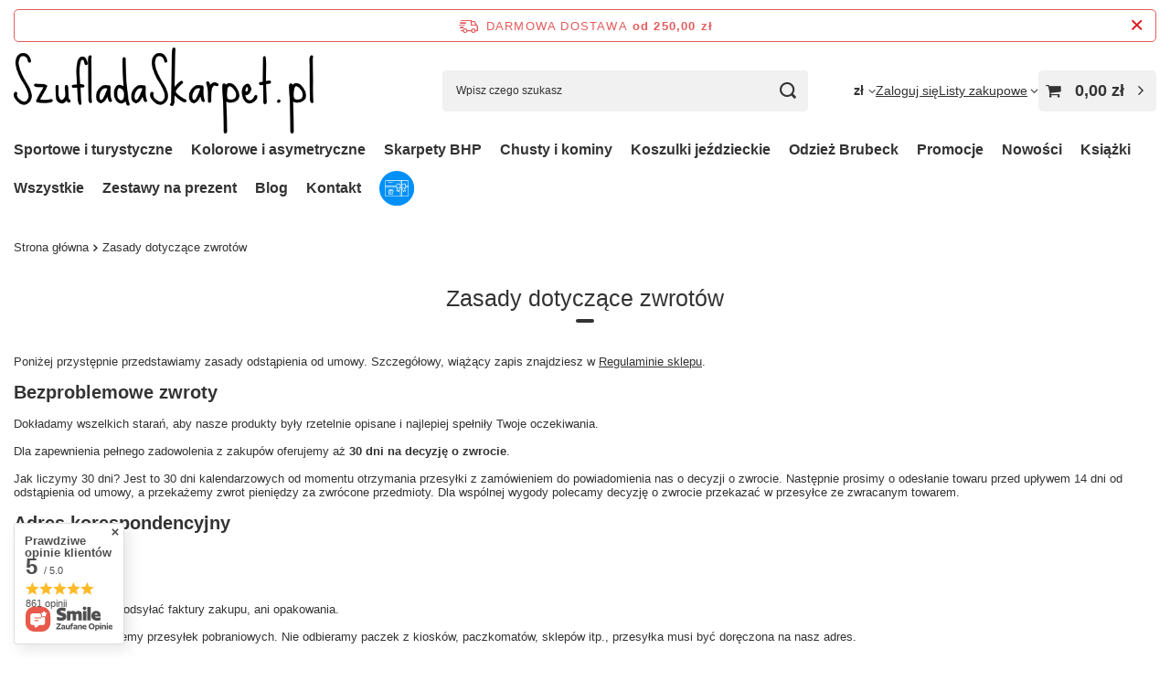

--- FILE ---
content_type: text/html; charset=utf-8
request_url: https://szufladaskarpet.pl/pol-returns-and_replacements.html
body_size: 20288
content:
<!DOCTYPE html>
<html lang="pl" class="--freeShipping --vat --gross " ><head><meta name="viewport" content="initial-scale = 1.0, maximum-scale = 5.0, width=device-width, viewport-fit=cover"><meta http-equiv="Content-Type" content="text/html; charset=utf-8"><meta http-equiv="X-UA-Compatible" content="IE=edge"><title>Zasady dotyczące zwrotów</title><meta name="description" content=""><link rel="icon" href="/gfx/pol/favicon.ico"><meta name="theme-color" content="#0090f6"><meta name="msapplication-navbutton-color" content="#0090f6"><meta name="apple-mobile-web-app-status-bar-style" content="#0090f6"><link rel="stylesheet" type="text/css" href="/gfx/pol/common_style.css.gzip?r=1752569287"><script>var app_shop={urls:{prefix:'data="/gfx/'.replace('data="', '')+'pol/',graphql:'/graphql/v1/'},vars:{meta:{viewportContent:'initial-scale = 1.0, maximum-scale = 5.0, width=device-width, viewport-fit=cover'},priceType:'gross',priceTypeVat:true,productDeliveryTimeAndAvailabilityWithBasket:false,geoipCountryCode:'US',fairShopLogo: { enabled: true, image: '/gfx/standards/superfair_light.svg'},currency:{id:'PLN',symbol:'zł',country:'pl',format:'###,##0.00',beforeValue:false,space:true,decimalSeparator:',',groupingSeparator:' '},language:{id:'pol',symbol:'pl',name:'Polski'},omnibus:{enabled:true,rebateCodeActivate:false,hidePercentageDiscounts:false,},},txt:{priceTypeText:' brutto',},fn:{},fnrun:{},files:[],graphql:{}};const getCookieByName=(name)=>{const value=`; ${document.cookie}`;const parts = value.split(`; ${name}=`);if(parts.length === 2) return parts.pop().split(';').shift();return false;};if(getCookieByName('freeeshipping_clicked')){document.documentElement.classList.remove('--freeShipping');}if(getCookieByName('rabateCode_clicked')){document.documentElement.classList.remove('--rabateCode');}function hideClosedBars(){const closedBarsArray=JSON.parse(localStorage.getItem('closedBars'))||[];if(closedBarsArray.length){const styleElement=document.createElement('style');styleElement.textContent=`${closedBarsArray.map((el)=>`#${el}`).join(',')}{display:none !important;}`;document.head.appendChild(styleElement);}}hideClosedBars();</script><script src="/gfx/pol/jquery.js.gzip?r=1752569287"></script><script src="/gfx/pol/common_shop.js.gzip?r=1752569287"></script><meta name="robots" content="noindex,nofollow"><meta name="rating" content="general"><meta name="Author" content="SzufladaSkarpet.pl na bazie IdoSell (www.idosell.com/shop).">
<!-- Begin LoginOptions html -->

<style>
#client_new_social .service_item[data-name="service_Apple"]:before, 
#cookie_login_social_more .service_item[data-name="service_Apple"]:before,
.oscop_contact .oscop_login__service[data-service="Apple"]:before {
    display: block;
    height: 2.6rem;
    content: url('/gfx/standards/apple.svg?r=1743165583');
}
.oscop_contact .oscop_login__service[data-service="Apple"]:before {
    height: auto;
    transform: scale(0.8);
}
#client_new_social .service_item[data-name="service_Apple"]:has(img.service_icon):before,
#cookie_login_social_more .service_item[data-name="service_Apple"]:has(img.service_icon):before,
.oscop_contact .oscop_login__service[data-service="Apple"]:has(img.service_icon):before {
    display: none;
}
</style>

<!-- End LoginOptions html -->

<!-- Open Graph -->
<meta property="og:type" content="article"><meta property="og:url" content="https://szufladaskarpet.pl/pol-returns-and_replacements.html
"><meta property="og:title" content="Zasady dotyczące zwrotów"><meta property="og:site_name" content="SzufladaSkarpet.pl"><meta property="og:locale" content="pl_PL"><script >
window.dataLayer = window.dataLayer || [];
window.gtag = function gtag() {
dataLayer.push(arguments);
}
gtag('consent', 'default', {
'ad_storage': 'denied',
'analytics_storage': 'denied',
'ad_personalization': 'denied',
'ad_user_data': 'denied',
'wait_for_update': 500
});

gtag('set', 'ads_data_redaction', true);
</script><script id="iaiscript_1" data-requirements="W10=" data-ga4_sel="ga4script">
window.iaiscript_1 = `<${'script'}  class='google_consent_mode_update'>
gtag('consent', 'update', {
'ad_storage': 'granted',
'analytics_storage': 'granted',
'ad_personalization': 'granted',
'ad_user_data': 'granted'
});
</${'script'}>`;
</script>
<!-- End Open Graph -->

<link rel="canonical" href="https://szufladaskarpet.pl/pol-returns-and_replacements.html" />

                <!-- Global site tag (gtag.js) -->
                <script  async src="https://www.googletagmanager.com/gtag/js?id=AW-1040595127"></script>
                <script >
                    window.dataLayer = window.dataLayer || [];
                    window.gtag = function gtag(){dataLayer.push(arguments);}
                    gtag('js', new Date());
                    
                    gtag('config', 'AW-1040595127', {"allow_enhanced_conversions":true});
gtag('config', 'G-1WY3S6BNRC');

                </script>
                <link rel="stylesheet" type="text/css" href="/data/designs/6751b5520e1649.36161868_7/gfx/pol/custom.css.gzip?r=1752570304">
<!-- Begin additional html or js -->


<!--8|6|8-->
<link href="https://fonts.googleapis.com/css2?family=Paytone+One&display=swap" rel="stylesheet">
<!--25|6|23-->
<meta name="google-site-verification" content="21ib6OMDv6xhFfwVgpink0ayJyZa9NLucgaUaspOvAE" />
<!--26|6|20-->
<style>

section#projector_in_bundle {
    display: none !important;
}

</style>

<!-- End additional html or js -->
</head><body><div id="container" class="text_page container max-width-1200"><header class=" commercial_banner"><script class="ajaxLoad">app_shop.vars.vat_registered="true";app_shop.vars.currency_format="###,##0.00";app_shop.vars.currency_before_value=false;app_shop.vars.currency_space=true;app_shop.vars.symbol="zł";app_shop.vars.id="PLN";app_shop.vars.baseurl="http://szufladaskarpet.pl/";app_shop.vars.sslurl="https://szufladaskarpet.pl/";app_shop.vars.curr_url="%2Fpol-returns-and_replacements.html";var currency_decimal_separator=',';var currency_grouping_separator=' ';app_shop.vars.blacklist_extension=["exe","com","swf","js","php"];app_shop.vars.blacklist_mime=["application/javascript","application/octet-stream","message/http","text/javascript","application/x-deb","application/x-javascript","application/x-shockwave-flash","application/x-msdownload"];app_shop.urls.contact="/contact-pol.html";</script><div id="viewType" style="display:none"></div><div id="freeShipping" class="freeShipping"><span class="freeShipping__info">Darmowa dostawa</span><strong class="freeShipping__val">
				od 
				250,00 zł</strong><a href="" class="freeShipping__close" aria-label="Zamknij pasek informacyjny"></a></div><div id="logo" class="d-flex align-items-center"><a href="https://szufladaskarpet.pl" target="_self" aria-label="Logo sklepu"><img src="/data/gfx/mask/pol/logo_6_big.png" alt="SzufladaSkarpet.pl" width="500" height="145"></a></div><form action="https://szufladaskarpet.pl/search.php" method="get" id="menu_search" class="menu_search"><a href="#showSearchForm" class="menu_search__mobile" aria-label="Szukaj"></a><div class="menu_search__block"><div class="menu_search__item --input"><input class="menu_search__input" type="text" name="text" autocomplete="off" placeholder="Wpisz czego szukasz" aria-label="Wpisz czego szukasz"><button class="menu_search__submit" type="submit" aria-label="Szukaj"></button></div><div class="menu_search__item --results search_result"></div></div></form><div id="menu_top" class="menu_top"><div id="menu_settings" class="align-items-center justify-content-center justify-content-lg-end"><div class="open_trigger" tabindex="0" aria-label="Kliknij, aby zmienić walutę, kraj dostawy"><span class="d-none d-md-inline-block flag_txt">zł</span><div class="menu_settings_wrapper d-md-none"><div class="menu_settings_inline"><div class="menu_settings_header">
									Język i waluta:
								</div><div class="menu_settings_content"><span class="menu_settings_flag flag flag_pol"></span><strong class="menu_settings_value"><span class="menu_settings_language">pl</span><span> | </span><span class="menu_settings_currency">zł</span></strong></div></div><div class="menu_settings_inline"><div class="menu_settings_header">
									Dostawa do:
								</div><div class="menu_settings_content"><strong class="menu_settings_value">Polska</strong></div></div></div><i class="icon-angle-down d-none d-md-inline-block"></i></div><form action="https://szufladaskarpet.pl/settings.php" method="post"><ul><li><div class="form-group"><label for="menu_settings_curr">Waluta</label><div class="select-after"><select class="form-control" name="curr" id="menu_settings_curr"><option value="PLN" selected>zł</option><option value="CZK">Kč (1 zł = 5.7274Kč)
																</option><option value="EUR">€ (1 zł = 0.2366€)
																</option><option value="HUF">Ft (1 zł = 0.9117Ft)
																</option></select></div></div><div class="form-group"><label for="menu_settings_country">Dostawa do</label><div class="select-after"><select class="form-control" name="country" id="menu_settings_country"><option value="1143020022">Belgia</option><option value="1143020057">Francja</option><option value="1143020075">Hiszpania</option><option value="1143020076">Holandia</option><option value="1143020117">Luksemburg</option><option selected value="1143020003">Polska</option><option value="1143020163">Portugalia</option><option value="1143020220">Włochy</option></select></div></div></li><li class="buttons"><button class="btn --solid --large" type="submit">
									Zastosuj zmiany
								</button></li></ul></form></div><div class="account_links"><a class="account_links__item" href="https://szufladaskarpet.pl/login.php"><span class="account_links__text --logged-out">Zaloguj się</span></a></div><div class="shopping_list_top" data-empty="true"><a href="https://szufladaskarpet.pl/pl/shoppinglist/" class="wishlist_link slt_link --empty" aria-label="Listy zakupowe"><span class="slt_link__text">Listy zakupowe</span></a><div class="slt_lists"><ul class="slt_lists__nav"><li class="slt_lists__nav_item" data-list_skeleton="true" data-list_id="true" data-shared="true"><a class="slt_lists__nav_link" data-list_href="true"><span class="slt_lists__nav_name" data-list_name="true"></span><span class="slt_lists__count" data-list_count="true">0</span></a></li><li class="slt_lists__nav_item --empty"><a class="slt_lists__nav_link --empty" href="https://szufladaskarpet.pl/pl/shoppinglist/"><span class="slt_lists__nav_name" data-list_name="true">Lista zakupowa</span><span class="slt_lists__count" data-list_count="true">0</span></a></li></ul></div></div><div id="menu_basket" class="topBasket"><a href="/basketedit.php" class="topBasket__sub" aria-label="Wartość koszyka: 0,00 zł"><span class="badge badge-info" aria-hidden="true"></span><strong class="topBasket__price">0,00 zł</strong></a><div class="topBasket__details --products" style="display: none;"><div class="topBasket__block --labels"><label class="topBasket__item --name">Produkt</label><label class="topBasket__item --sum">Ilość</label><label class="topBasket__item --prices">Cena</label></div><div class="topBasket__block --products"></div></div><div class="topBasket__details --shipping" style="display: none;"><span class="topBasket__name">Koszt dostawy od</span><span id="shipppingCost"></span></div></div></div><nav id="menu_categories" class="wide" aria-label="Kategorie główne"><button type="button" class="navbar-toggler" aria-label="Menu"><i class="icon-reorder"></i></button><div class="navbar-collapse" id="menu_navbar"><ul class="navbar-nav mx-md-n2"><li class="nav-item"><span class="nav-link-wrapper"><a  href="/pol_m_Sportowe-i-turystyczne-567.html" target="_self" title="Sportowe i turystyczne" class="nav-link --l1" >Sportowe i turystyczne</a><button class="nav-link-expand" type="button" aria-label="Sportowe i turystyczne, Menu"></button></span><ul class="navbar-subnav"><li class="nav-header"><a href="#backLink" class="nav-header__backLink"><i class="icon-angle-left"></i></a><a  href="/pol_m_Sportowe-i-turystyczne-567.html" target="_self" title="Sportowe i turystyczne" class="nav-link --l1" >Sportowe i turystyczne</a></li><li class="nav-item"><a  href="/pol_m_Sportowe-i-turystyczne_Skarpety-do-biegania-570.html" target="_self" title="Skarpety do biegania" class="nav-link --l2" >Skarpety do biegania</a><ul class="navbar-subsubnav more"><li class="nav-header"><a href="#backLink" class="nav-header__backLink"><i class="icon-angle-left"></i></a><a  href="/pol_m_Sportowe-i-turystyczne_Skarpety-do-biegania-570.html" target="_self" title="Skarpety do biegania" class="nav-link --l2" >Skarpety do biegania</a></li><li class="nav-item"><a  href="https://szufladaskarpet.pl/tra-pol-2217-RUN1.html" target="_self" title="RUN1 – jony srebra" class="nav-link --l3" >RUN1 – jony srebra</a></li><li class="nav-item"><a  href="https://szufladaskarpet.pl/tra-pol-2351-RUN4.html" target="_self" title="RUN4 – Coolmax" class="nav-link --l3" >RUN4 – Coolmax</a></li><li class="nav-item"><a  href="https://szufladaskarpet.pl/tra-pol-3056-RUN5.html" target="_self" title="RUN5 – Coolmax" class="nav-link --l3" >RUN5 – Coolmax</a></li><li class="nav-item"><a  href="https://szufladaskarpet.pl/tra-pol-3049-RUN8.html" target="_self" title="RUN8 – odblaskowe" class="nav-link --l3" >RUN8 – odblaskowe</a></li><li class="nav-item"><a  href="https://szufladaskarpet.pl/tra-pol-2413-RUN10.html" target="_self" title="RUN10 – 40% merino" class="nav-link --l3" >RUN10 – 40% merino</a></li><li class="nav-item"><a  href="https://szufladaskarpet.pl/tra-pol-3101-SBK5.html" target="_self" title="SBK5 – sportowe – zestaw 5 par" class="nav-link --l3" >SBK5 – sportowe – zestaw 5 par</a></li><li class="nav-item"><a  href="https://szufladaskarpet.pl/tra-pol-3195-RUN11.html" target="_self" title="RUN11 – zestaw 5 par" class="nav-link --l3" >RUN11 – zestaw 5 par</a></li><li class="nav-item"><a  href="/pol_m_Sportowe-i-turystyczne_Skarpety-do-biegania_RUN13-mikrofibra-1174.html" target="_self" title="RUN13 - mikrofibra" class="nav-link --l3" >RUN13 - mikrofibra</a></li><li class="nav-item"><a  href="/pol_m_Sportowe-i-turystyczne_Skarpety-do-biegania_RUN14-mikrofibra-1198.html" target="_self" title="RUN14 - mikrofibra" class="nav-link --l3" >RUN14 - mikrofibra</a></li><li class="nav-item"><a  href="/pol_m_Sportowe-i-turystyczne_Skarpety-do-biegania_RUN15-DryMotion-1274.html" target="_self" title="RUN15 -  DryMotion" class="nav-link --l3" >RUN15 -  DryMotion</a></li><li class="nav-item"><a  href="https://szufladaskarpet.pl/tra-pol-3213-SDZP.html" target="_self" title="SDZP + SMZP – antypoślizgowe" class="nav-link --l3" >SDZP + SMZP – antypoślizgowe</a></li><li class="nav-item --extend"><a href="" class="nav-link --l3" txt_alt="- Zwiń">+ Rozwiń</a></li></ul></li><li class="nav-item"><a  href="/pol_m_Sportowe-i-turystyczne_Skarpety-trekkingowe-576.html" target="_self" title="Skarpety trekkingowe" class="nav-link --l2" >Skarpety trekkingowe</a><ul class="navbar-subsubnav more"><li class="nav-header"><a href="#backLink" class="nav-header__backLink"><i class="icon-angle-left"></i></a><a  href="/pol_m_Sportowe-i-turystyczne_Skarpety-trekkingowe-576.html" target="_self" title="Skarpety trekkingowe" class="nav-link --l2" >Skarpety trekkingowe</a></li><li class="nav-item"><a  href="/pol_m_Sportowe-i-turystyczne_Skarpety-trekkingowe_EVR01-Junior-trekking-40-merino-1138.html" target="_self" title="EVR01 - Junior trekking 40% merino" class="nav-link --l3" >EVR01 - Junior trekking 40% merino</a></li><li class="nav-item"><a  href="/pol_m_Sportowe-i-turystyczne_Skarpety-trekkingowe_EVR02-Everyday-Hiking-40-merino-1139.html" target="_self" title="EVR02 - Everyday / Hiking 40% merino" class="nav-link --l3" >EVR02 - Everyday / Hiking 40% merino</a></li><li class="nav-item"><a  href="/pol_m_Sportowe-i-turystyczne_Skarpety-trekkingowe_EVR04-Everyday-Trekking-55-merino-20-alpaka-1206.html" target="_self" title="EVR04 - Everyday / Trekking 55% merino 20% alpaka" class="nav-link --l3" >EVR04 - Everyday / Trekking 55% merino 20% alpaka</a></li><li class="nav-item"><a  href="/pol_m_Sportowe-i-turystyczne_Skarpety-trekkingowe_EVR05-Nordic-Design-40-merino-1218.html" target="_self" title="EVR05 - Nordic Design 40% merino " class="nav-link --l3" >EVR05 - Nordic Design 40% merino </a></li><li class="nav-item"><a  href="https://szufladaskarpet.pl/tra-pol-2124-TRE1.html" target="_self" title="TRE1 – 40% bambus" class="nav-link --l3" >TRE1 – 40% bambus</a></li><li class="nav-item"><a  href="https://szufladaskarpet.pl/tra-pol-2201-TRE2.html" target="_self" title="TRE2 – 40% merino" class="nav-link --l3" >TRE2 – 40% merino</a></li><li class="nav-item"><a  href="https://szufladaskarpet.pl/tra-pol-2229-TRE3.html" target="_self" title="TRE3 – 40% merino" class="nav-link --l3" >TRE3 – 40% merino</a></li><li class="nav-item"><a  href="https://szufladaskarpet.pl/tra-pol-2216-TRE5.html" target="_self" title="TRE5 – DryTex" class="nav-link --l3" >TRE5 – DryTex</a></li><li class="nav-item"><a  href="https://szufladaskarpet.pl/tra-pol-2226-TRE6.html" target="_self" title="TRE6 – 65% merino" class="nav-link --l3" >TRE6 – 65% merino</a></li><li class="nav-item"><a  href="https://szufladaskarpet.pl/tra-pol-2213-TRE7.html" target="_self" title="TRE7 – 50% merino + Climayarn" class="nav-link --l3" >TRE7 – 50% merino + Climayarn</a></li><li class="nav-item"><a  href="https://szufladaskarpet.pl/tra-pol-2233-TRE8.html" target="_self" title="TRE8 – 50% merino + Climayarn" class="nav-link --l3" >TRE8 – 50% merino + Climayarn</a></li><li class="nav-item"><a  href="https://szufladaskarpet.pl/tra-pol-2236-TRE9.html" target="_self" title="TRE9 – 80% merino" class="nav-link --l3" >TRE9 – 80% merino</a></li><li class="nav-item"><a  href="https://szufladaskarpet.pl/tra-pol-2204-TRE10.html" target="_self" title="TRE10 – 80% merino" class="nav-link --l3" >TRE10 – 80% merino</a></li><li class="nav-item"><a  href="https://szufladaskarpet.pl/tra-pol-2215-TRE12.html" target="_self" title="TRE12 – 70% merino" class="nav-link --l3" >TRE12 – 70% merino</a></li><li class="nav-item"><a  href="https://szufladaskarpet.pl/tra-pol-3100-TRE13.html" target="_self" title="TRE13 – 80% merio" class="nav-link --l3" >TRE13 – 80% merio</a></li><li class="nav-item"><a  href="/pol_m_Sportowe-i-turystyczne_Skarpety-trekkingowe_TRE15-38-merino-1143.html" target="_self" title="TRE15 - 38% merino" class="nav-link --l3" >TRE15 - 38% merino</a></li><li class="nav-item"><a  href="/pol_m_Sportowe-i-turystyczne_Skarpety-trekkingowe_TRE16-Everyday-40-merino-1027.html" target="_self" title="TRE16 Everyday - 40% merino" class="nav-link --l3" >TRE16 Everyday - 40% merino</a></li><li class="nav-item"><a  href="/pol_m_Sportowe-i-turystyczne_Skarpety-trekkingowe_TRE17-Everyday-40-merino-1058.html" target="_self" title="TRE17 Everyday - 40% merino" class="nav-link --l3" >TRE17 Everyday - 40% merino</a></li><li class="nav-item"><a  href="/pol_m_Sportowe-i-turystyczne_Skarpety-trekkingowe_TRE18-Everyday-70-merino-1078.html" target="_self" title="TRE18 Everyday - 70% merino" class="nav-link --l3" >TRE18 Everyday - 70% merino</a></li><li class="nav-item"><a  href="/pol_m_Sportowe-i-turystyczne_Skarpety-trekkingowe_TRE19-38-merino-1140.html" target="_self" title="TRE19 - 38% merino" class="nav-link --l3" >TRE19 - 38% merino</a></li><li class="nav-item"><a  href="/pol_m_Sportowe-i-turystyczne_Skarpety-trekkingowe_TRE20-38-merino-1258.html" target="_self" title="TRE20 - 38% merino" class="nav-link --l3" >TRE20 - 38% merino</a></li><li class="nav-item"><a  href="/pol_m_Sportowe-i-turystyczne_Skarpety-trekkingowe_TRE21-65-merino-1147.html" target="_self" title="TRE21 - 65% merino" class="nav-link --l3" >TRE21 - 65% merino</a></li><li class="nav-item"><a  href="/pol_m_Sportowe-i-turystyczne_Skarpety-trekkingowe_TRE22-65-merino-1172.html" target="_self" title="TRE22 - 65% merino" class="nav-link --l3" >TRE22 - 65% merino</a></li><li class="nav-item"><a  href="/pol_m_Sportowe-i-turystyczne_Skarpety-trekkingowe_TRE24-DryTex-Comfort-1176.html" target="_self" title="TRE24 - DryTex Comfort" class="nav-link --l3" >TRE24 - DryTex Comfort</a></li><li class="nav-item"><a  href="/pol_m_Sportowe-i-turystyczne_Skarpety-trekkingowe_TRE26-55-merino-ClimaComfort-1231.html" target="_self" title="TRE26 - 55% merino ClimaComfort" class="nav-link --l3" >TRE26 - 55% merino ClimaComfort</a></li><li class="nav-item"><a  href="/pol_m_Sportowe-i-turystyczne_Skarpety-trekkingowe_TRE27-50-merino-15-aplaka-1232.html" target="_self" title="TRE27 - 50% merino 15% aplaka" class="nav-link --l3" >TRE27 - 50% merino 15% aplaka</a></li><li class="nav-item"><a  href="/pol_m_Sportowe-i-turystyczne_Skarpety-trekkingowe_TRE28-50-merino-Climayarn-1263.html" target="_self" title="TRE28 - 50% merino + Climayarn" class="nav-link --l3" >TRE28 - 50% merino + Climayarn</a></li><li class="nav-item"><a  href="/pol_m_Sportowe-i-turystyczne_Skarpety-trekkingowe_TRE29-50-merino-15-alpaka-1264.html" target="_self" title="TRE29 - 50% merino 15% alpaka" class="nav-link --l3" >TRE29 - 50% merino 15% alpaka</a></li><li class="nav-item"><a  href="/pol_m_Sportowe-i-turystyczne_Skarpety-trekkingowe_TRE31-50-merino-ClimaComfort-1238.html" target="_self" title="TRE31 - 50% merino ClimaComfort" class="nav-link --l3" >TRE31 - 50% merino ClimaComfort</a></li><li class="nav-item"><a  href="https://szufladaskarpet.pl/tra-pol-3690-STJ.html" target="_self" title="STJ - dziecięce 30% merino" class="nav-link --l3" >STJ - dziecięce 30% merino</a></li><li class="nav-item"><a  href="https://szufladaskarpet.pl/tra-pol-2202-SMG2.html" target="_self" title="SMG2 – 80% merino" class="nav-link --l3" >SMG2 – 80% merino</a></li><li class="nav-item"><a  href="https://szufladaskarpet.pl/tra-pol-2214-STT.html" target="_self" title="STT – DryTex" class="nav-link --l3" >STT – DryTex</a></li><li class="nav-item"><a  href="https://szufladaskarpet.pl/tra-pol-3699-STWA.html" target="_self" title="STWA – 50% merino 15% alpaka" class="nav-link --l3" >STWA – 50% merino 15% alpaka</a></li><li class="nav-item"><a  href="https://szufladaskarpet.pl/tra-pol-2205-STAN.html" target="_self" title="STAN – 55% merino 25% alpaka" class="nav-link --l3" >STAN – 55% merino 25% alpaka</a></li><li class="nav-item"><a  href="https://szufladaskarpet.pl/tra-pol-2200-STAL.html" target="_self" title="STAL – 50% merino 15% alpaka" class="nav-link --l3" >STAL – 50% merino 15% alpaka</a></li><li class="nav-item"><a  href="https://szufladaskarpet.pl/tra-pol-2206-STWC.html" target="_self" title="STWC – 55% merino 20% camel" class="nav-link --l3" >STWC – 55% merino 20% camel</a></li><li class="nav-item"><a  href="/pol_m_Sportowe-i-turystyczne_Skarpety-trekkingowe_TREUL01-70-merino-1059.html" target="_self" title="TREUL01 - 70% merino" class="nav-link --l3" >TREUL01 - 70% merino</a></li><li class="nav-item"><a  href="/pol_m_Sportowe-i-turystyczne_Skarpety-trekkingowe_TREUL02-70-merino-1060.html" target="_self" title="TREUL02 - 70% merino" class="nav-link --l3" >TREUL02 - 70% merino</a></li><li class="nav-item"><a  href="/pol_m_Sportowe-i-turystyczne_Skarpety-trekkingowe_TREUL03-45-poliamid-1061.html" target="_self" title="TREUL03 - 45% poliamid" class="nav-link --l3" >TREUL03 - 45% poliamid</a></li><li class="nav-item"><a  href="/pol_m_Sportowe-i-turystyczne_Skarpety-trekkingowe_TREUL04-70-merino-1062.html" target="_self" title="TREUL04 - 70% merino" class="nav-link --l3" >TREUL04 - 70% merino</a></li><li class="nav-item --extend"><a href="" class="nav-link --l3" txt_alt="- Zwiń">+ Rozwiń</a></li></ul></li><li class="nav-item"><a  href="/pol_m_Sportowe-i-turystyczne_Skarpety-jezdzieckie-569.html" target="_self" title="Skarpety jeździeckie" class="nav-link --l2" >Skarpety jeździeckie</a><ul class="navbar-subsubnav more"><li class="nav-header"><a href="#backLink" class="nav-header__backLink"><i class="icon-angle-left"></i></a><a  href="/pol_m_Sportowe-i-turystyczne_Skarpety-jezdzieckie-569.html" target="_self" title="Skarpety jeździeckie" class="nav-link --l2" >Skarpety jeździeckie</a></li><li class="nav-item"><a  href="https://szufladaskarpet.pl/tra-pol-3042-SPDJC.html" target="_self" title="SPDJC – romby + srebrna nić" class="nav-link --l3" >SPDJC – romby + srebrna nić</a></li><li class="nav-item"><a  href="https://szufladaskarpet.pl/tra-pol-2223-SPDJ.html" target="_self" title="SPDJ – romby" class="nav-link --l3" >SPDJ – romby</a></li><li class="nav-item"><a  href="https://szufladaskarpet.pl/tra-pol-3006-SPJM.html" target="_self" title="SPJM – mikrofibra" class="nav-link --l3" >SPJM – mikrofibra</a></li><li class="nav-item"><a  href="https://szufladaskarpet.pl/tra-pol-3018-SPJMW.html" target="_self" title="SPJMW – mikrofibra" class="nav-link --l3" >SPJMW – mikrofibra</a></li><li class="nav-item"><a  href="https://szufladaskarpet.pl/tra-pol-2400-SJBW.html" target="_self" title="SJBW – kolorowe podkolanówki 80% bawełna" class="nav-link --l3" >SJBW – kolorowe podkolanówki 80% bawełna</a></li><li class="nav-item"><a  href="/pol_m_Sportowe-i-turystyczne_Skarpety-jezdzieckie_SJF-mikrofibra-1175.html" target="_self" title="SJF - mikrofibra" class="nav-link --l3" >SJF - mikrofibra</a></li><li class="nav-item"><a  href="https://szufladaskarpet.pl/tra-pol-2354-SJP.html" target="_self" title="SJP – tylko dla odważnych 45% bawełna" class="nav-link --l3" >SJP – tylko dla odważnych 45% bawełna</a></li><li class="nav-item"><a  href="https://szufladaskarpet.pl/tra-pol-2414-SJWZ.html" target="_self" title="SJWZ – wełna merynosowa" class="nav-link --l3" >SJWZ – wełna merynosowa</a></li><li class="nav-item"><a  href="https://szufladaskarpet.pl/tra-pol-3197-SJC.html" target="_self" title="SJC – Coolmax" class="nav-link --l3" >SJC – Coolmax</a></li><li class="nav-item"><a  href="https://szufladaskarpet.pl/tra-pol-3200-SJB.html" target="_self" title="SJB – 75% bambus" class="nav-link --l3" >SJB – 75% bambus</a></li><li class="nav-item"><a  href="https://szufladaskarpet.pl/tra-pol-3554-SPJW.html" target="_self" title="SPJW – 40% merino" class="nav-link --l3" >SPJW – 40% merino</a></li><li class="nav-item"><a  href="https://szufladaskarpet.pl/tra-pol-3645-SJPW.html" target="_self" title="SJPW – 40% merino" class="nav-link --l3" >SJPW – 40% merino</a></li><li class="nav-item"><a  href="/pol_m_Sportowe-i-turystyczne_Skarpety-jezdzieckie_SPDH-82-bawelny-z-napisami-1265.html" target="_self" title="SPDH - 82% bawełny z napisami" class="nav-link --l3" >SPDH - 82% bawełny z napisami</a></li><li class="nav-item"><a  href="https://szufladaskarpet.pl/tra-pol-3712-SPJP.html" target="_self" title="SPJP – przeciwkleszczowe" class="nav-link --l3" >SPJP – przeciwkleszczowe</a></li><li class="nav-item"><a  href="https://szufladaskarpet.pl/tra-pol-3729-SPJF.html" target="_self" title="SPJF – romby 40% mikrofibra" class="nav-link --l3" >SPJF – romby 40% mikrofibra</a></li><li class="nav-item"><a  href="https://szufladaskarpet.pl/tra-pol-3718-SJMT.html" target="_self" title="SJMT – 45% mikrofibra" class="nav-link --l3" >SJMT – 45% mikrofibra</a></li><li class="nav-item"><a  href="https://szufladaskarpet.pl/tra-pol-3735-SPJT.html" target="_self" title="SPJT – 45% mikrofibra silikon" class="nav-link --l3" >SPJT – 45% mikrofibra silikon</a></li><li class="nav-item"><a  href="https://szufladaskarpet.pl/tra-pol-3850-SDJ.html" target="_self" title="SDJ – jeździeckie na lato" class="nav-link --l3" >SDJ – jeździeckie na lato</a></li><li class="nav-item"><a  href="/pol_m_Sportowe-i-turystyczne_Skarpety-jezdzieckie_SJL-eleganckie-z-ozdobna-nicia-1026.html" target="_self" title="SJL - eleganckie z ozdobną nicią" class="nav-link --l3" >SJL - eleganckie z ozdobną nicią</a></li><li class="nav-item --extend"><a href="" class="nav-link --l3" txt_alt="- Zwiń">+ Rozwiń</a></li></ul></li><li class="nav-item"><a  href="/pol_m_Sportowe-i-turystyczne_Skarpety-mysliwskie-577.html" target="_self" title="Skarpety myśliwskie" class="nav-link --l2" >Skarpety myśliwskie</a><ul class="navbar-subsubnav more"><li class="nav-header"><a href="#backLink" class="nav-header__backLink"><i class="icon-angle-left"></i></a><a  href="/pol_m_Sportowe-i-turystyczne_Skarpety-mysliwskie-577.html" target="_self" title="Skarpety myśliwskie" class="nav-link --l2" >Skarpety myśliwskie</a></li><li class="nav-item"><a  href="/pol_m_Sportowe-i-turystyczne_Skarpety-mysliwskie_CCS-zimowe-camo-1273.html" target="_self" title="CCS - zimowe camo" class="nav-link --l3" >CCS - zimowe camo</a></li><li class="nav-item"><a  href="https://szufladaskarpet.pl/product-pol-705-Skarpety-mysliwskie-COMODO-SMP1-merino.html" target="_self" title="SMP1 – 65% merino" class="nav-link --l3" >SMP1 – 65% merino</a></li><li class="nav-item"><a  href="https://szufladaskarpet.pl/product-pol-703-Skarpety-mysliwskie-COMODO-SMW3-welna-merino.html" target="_self" title="SMW3 – 40% merino" class="nav-link --l3" >SMW3 – 40% merino</a></li><li class="nav-item"><a  href="https://szufladaskarpet.pl/product-pol-702-Skarpety-mysliwskie-COMODO-SMB1-bambus-Coolmax.html" target="_self" title="SMB1 – 35% bambus + Coolmax" class="nav-link --l3" >SMB1 – 35% bambus + Coolmax</a></li><li class="nav-item"><a  href="https://szufladaskarpet.pl/product-pol-701-Skarpety-mysliwskie-COMODO-SMP2.html" target="_self" title="SMP2 - antykleszczowe" class="nav-link --l3" >SMP2 - antykleszczowe</a></li><li class="nav-item"><a  href="https://szufladaskarpet.pl/product-pol-5991-Letnie-skarpety-mysliwskie-SLL-2-pary.html" target="_self" title="SLL – myśliwskie letnie 2 PAK" class="nav-link --l3" >SLL – myśliwskie letnie 2 PAK</a></li><li class="nav-item"><a  href="https://szufladaskarpet.pl/product-pol-5990-Skarpety-mysliwskie-TRE14-khaki-40-welna-merino.html" target="_self" title="TRE14 – 40% merino" class="nav-link --l3" >TRE14 – 40% merino</a></li><li class="nav-item"><a  href="https://szufladaskarpet.pl/product-pol-704-Skarpety-mysliwskie-COMODO-SMW5-merino.html" target="_self" title="SMW5 – 40% merino" class="nav-link --l3" >SMW5 – 40% merino</a></li><li class="nav-item"><a  href="https://szufladaskarpet.pl/product-pol-709-Skarpety-turystyczne-welniane-COMODO-TRE10-merino.html" target="_self" title="TRE10 – 80% merino" class="nav-link --l3" >TRE10 – 80% merino</a></li><li class="nav-item"><a  href="https://szufladaskarpet.pl/product-pol-708-Skarpety-welniane-bezuciskowe-COMODO-SMG2-merino.html" target="_self" title="SMG2 – 80% merino" class="nav-link --l3" >SMG2 – 80% merino</a></li><li class="nav-item"><a  href="https://szufladaskarpet.pl/product-pol-706-Skarpety-outdoorowe-STAL-khaki-merino-alpaca.html" target="_self" title="STAL – 50% merino 15% alpaka" class="nav-link --l3" >STAL – 50% merino 15% alpaka</a></li><li class="nav-item"><a  href="https://szufladaskarpet.pl/product-pol-711-Skarpety-welniane-COMODO-STWC-merino-camel.html" target="_self" title="STWC – 55% merino 20% camel" class="nav-link --l3" >STWC – 55% merino 20% camel</a></li><li class="nav-item"><a  href="https://szufladaskarpet.pl/product-pol-710-Skarpety-bezuciskowe-COMODO-STAN-merino-alpaka.html" target="_self" title="STAN – 55% merino 25% alpaka" class="nav-link --l3" >STAN – 55% merino 25% alpaka</a></li><li class="nav-item"><a  href="https://szufladaskarpet.pl/product-pol-15043-Grube-zimowe-skarpety-mysliwskie-SMK.html" target="_self" title="SMK – 25% wełna" class="nav-link --l3" >SMK – 25% wełna</a></li><li class="nav-item"><a  href="https://szufladaskarpet.pl/tra-pol-3707-STM.html" target="_self" title="STM militarne – Drytex" class="nav-link --l3" >STM militarne – Drytex</a></li><li class="nav-item"><a  href="https://szufladaskarpet.pl/product-pol-5992-Zimowe-skarpety-mysliwskie-model-03-2-pary.html" target="_self" title="Model03 - zimowe" class="nav-link --l3" >Model03 - zimowe</a></li><li class="nav-item --extend"><a href="" class="nav-link --l3" txt_alt="- Zwiń">+ Rozwiń</a></li></ul></li><li class="nav-item"><a  href="/pol_m_Sportowe-i-turystyczne_Skarpety-wedkarskie-784.html" target="_self" title="Skarpety wędkarskie" class="nav-link --l2" >Skarpety wędkarskie</a><ul class="navbar-subsubnav"><li class="nav-header"><a href="#backLink" class="nav-header__backLink"><i class="icon-angle-left"></i></a><a  href="/pol_m_Sportowe-i-turystyczne_Skarpety-wedkarskie-784.html" target="_self" title="Skarpety wędkarskie" class="nav-link --l2" >Skarpety wędkarskie</a></li><li class="nav-item"><a  href="https://szufladaskarpet.pl/product-pol-13667-Kolorowe-skarpetki-asymetryczne-Karp.html" target="_self" title="SM1 – karp" class="nav-link --l3" >SM1 – karp</a></li></ul></li><li class="nav-item"><a  href="/pol_m_Sportowe-i-turystyczne_Skarpety-rowerowe-571.html" target="_self" title="Skarpety rowerowe" class="nav-link --l2" >Skarpety rowerowe</a><ul class="navbar-subsubnav"><li class="nav-header"><a href="#backLink" class="nav-header__backLink"><i class="icon-angle-left"></i></a><a  href="/pol_m_Sportowe-i-turystyczne_Skarpety-rowerowe-571.html" target="_self" title="Skarpety rowerowe" class="nav-link --l2" >Skarpety rowerowe</a></li><li class="nav-item"><a  href="https://szufladaskarpet.pl/product-pol-11695-Skarpety-rowerowe-STB-DryTex-czarno-szare.html" target="_self" title="STB – DryTex" class="nav-link --l3" >STB – DryTex</a></li><li class="nav-item"><a  href="https://szufladaskarpet.pl/product-pol-5970-Skarpety-rowerowe-BIK1-DryTex-czarno-zielone.html" target="_self" title="BIK1 – DryTex" class="nav-link --l3" >BIK1 – DryTex</a></li><li class="nav-item"><a  href="https://szufladaskarpet.pl/product-pol-11761-Techniczne-skarpetki-rowerowe-BIK2.html" target="_self" title="BIK2 - kolorowe" class="nav-link --l3" >BIK2 - kolorowe</a></li><li class="nav-item"><a  href="https://szufladaskarpet.pl/product-pol-11771-Zestaw-5-par-sportowych-skarpet-SBK5.html" target="_self" title="SBK5 – sportowe – zestaw 5 par" class="nav-link --l3" >SBK5 – sportowe – zestaw 5 par</a></li></ul></li><li class="nav-item"><a  href="/pol_m_Sportowe-i-turystyczne_Skarpety-motocyklowe-648.html" target="_self" title="Skarpety motocyklowe" class="nav-link --l2" >Skarpety motocyklowe</a><ul class="navbar-subsubnav"><li class="nav-header"><a href="#backLink" class="nav-header__backLink"><i class="icon-angle-left"></i></a><a  href="/pol_m_Sportowe-i-turystyczne_Skarpety-motocyklowe-648.html" target="_self" title="Skarpety motocyklowe" class="nav-link --l2" >Skarpety motocyklowe</a></li><li class="nav-item"><a  href="https://szufladaskarpet.pl/product-pol-6019-Dlugie-cieple-skarpety-motocyklowe-Comodo-MTB1.html" target="_self" title="MTB1 – wiosna/jesień" class="nav-link --l3" >MTB1 – wiosna/jesień</a></li><li class="nav-item"><a  href="https://szufladaskarpet.pl/product-pol-6020-Dlugie-przewiewne-skarpety-motocyklowe-Comodo-MTB2.html" target="_self" title="MTB2 – wiosna/lato" class="nav-link --l3" >MTB2 – wiosna/lato</a></li><li class="nav-item"><a  href="https://szufladaskarpet.pl/product-pol-11766-Skarpety-motocyklowe-MTB3-DryTex-jony-srebra.html" target="_self" title="MTB3 – wiosna/jesień" class="nav-link --l3" >MTB3 – wiosna/jesień</a></li></ul></li><li class="nav-item"><a  href="/pol_m_Sportowe-i-turystyczne_Skarpety-narciarskie-i-snowboardowe-568.html" target="_self" title="Skarpety narciarskie i snowboardowe" class="nav-link --l2" >Skarpety narciarskie i snowboardowe</a><ul class="navbar-subsubnav"><li class="nav-header"><a href="#backLink" class="nav-header__backLink"><i class="icon-angle-left"></i></a><a  href="/pol_m_Sportowe-i-turystyczne_Skarpety-narciarskie-i-snowboardowe-568.html" target="_self" title="Skarpety narciarskie i snowboardowe" class="nav-link --l2" >Skarpety narciarskie i snowboardowe</a></li><li class="nav-item"><a  href="https://szufladaskarpet.pl/product-pol-4709-Snowboardowe-skarpety-COMODO-STS1-j-szare-merino.html" target="_self" title="STS1 – 40% merino" class="nav-link --l3" >STS1 – 40% merino</a></li><li class="nav-item"><a  href="https://szufladaskarpet.pl/product-pol-4707-Narciarskie-skarpety-COMODO-SKI1-DryTex.html" target="_self" title="SKI1 – 40% Polycolon" class="nav-link --l3" >SKI1 – 40% Polycolon</a></li></ul></li><li class="nav-item"><a  href="/pol_m_Sportowe-i-turystyczne_Skarpety-do-sportow-halowych-i-rakietowych-572.html" target="_self" title="Skarpety do sportów halowych i rakietowych" class="nav-link --l2" >Skarpety do sportów halowych i rakietowych</a><ul class="navbar-subsubnav"><li class="nav-header"><a href="#backLink" class="nav-header__backLink"><i class="icon-angle-left"></i></a><a  href="/pol_m_Sportowe-i-turystyczne_Skarpety-do-sportow-halowych-i-rakietowych-572.html" target="_self" title="Skarpety do sportów halowych i rakietowych" class="nav-link --l2" >Skarpety do sportów halowych i rakietowych</a></li><li class="nav-item"><a  href="/pol_m_Sportowe-i-turystyczne_Skarpety-do-sportow-halowych-i-rakietowych_STP-1173.html" target="_self" title="STP" class="nav-link --l3" >STP</a></li></ul></li><li class="nav-item empty"><a  href="/pol_m_Sportowe-i-turystyczne_Skarpety-militarne-649.html" target="_self" title="Skarpety militarne" class="nav-link --l2" >Skarpety militarne</a></li></ul></li><li class="nav-item"><span class="nav-link-wrapper"><a  href="/pol_m_Kolorowe-i-asymetryczne-582.html" target="_self" title="Kolorowe i asymetryczne" class="nav-link --l1" >Kolorowe i asymetryczne</a><button class="nav-link-expand" type="button" aria-label="Kolorowe i asymetryczne, Menu"></button></span><ul class="navbar-subnav"><li class="nav-header"><a href="#backLink" class="nav-header__backLink"><i class="icon-angle-left"></i></a><a  href="/pol_m_Kolorowe-i-asymetryczne-582.html" target="_self" title="Kolorowe i asymetryczne" class="nav-link --l1" >Kolorowe i asymetryczne</a></li><li class="nav-item"><span title="Tematyka" class="nav-link --l2" >Tematyka</span><ul class="navbar-subsubnav"><li class="nav-header"><a href="#backLink" class="nav-header__backLink"><i class="icon-angle-left"></i></a><span title="Tematyka" class="nav-link --l2" >Tematyka</span></li><li class="nav-item"><a  href="/pol_m_Kolorowe-i-asymetryczne_Tematyka_Wszystkie-kolorowe-766.html" target="_self" title="Wszystkie kolorowe" class="nav-link --l3" >Wszystkie kolorowe</a></li><li class="nav-item"><a  href="/pol_m_Kolorowe-i-asymetryczne_Tematyka_Zwierzeta-i-przyroda-587.html" target="_self" title="Zwierzęta i przyroda" class="nav-link --l3" >Zwierzęta i przyroda</a></li><li class="nav-item"><a  href="/pol_m_Kolorowe-i-asymetryczne_Tematyka_Sport-588.html" target="_self" title="Sport" class="nav-link --l3" >Sport</a></li><li class="nav-item"><a  href="/pol_m_Kolorowe-i-asymetryczne_Tematyka_Jedzenie-589.html" target="_self" title="Jedzenie" class="nav-link --l3" >Jedzenie</a></li><li class="nav-item"><a  href="/pol_m_Kolorowe-i-asymetryczne_Tematyka_Wzory-abstrakcyjne-590.html" target="_self" title="Wzory abstrakcyjne" class="nav-link --l3" >Wzory abstrakcyjne</a></li><li class="nav-item"><a  href="/pol_m_Kolorowe-i-asymetryczne_Tematyka_Swiateczne-591.html" target="_self" title="Świąteczne" class="nav-link --l3" >Świąteczne</a></li><li class="nav-item"><a  href="/pol_m_Kolorowe-i-asymetryczne_Tematyka_Zawody-701.html" target="_self" title="Zawody" class="nav-link --l3" >Zawody</a></li><li class="nav-item"><a  href="/pol_m_Kolorowe-i-asymetryczne_Tematyka_Dzien-Dziadka-i-Dzien-Babci-947.html" target="_self" title="Dzień Dziadka i Dzień Babci" class="nav-link --l3" >Dzień Dziadka i Dzień Babci</a></li><li class="nav-item"><a  href="/pol_m_Kolorowe-i-asymetryczne_Tematyka_Pan-Kleks-1141.html" target="_self" title="Pan Kleks" class="nav-link --l3" >Pan Kleks</a></li></ul></li><li class="nav-item"><a  href="/pol_m_Kolorowe-i-asymetryczne_Skarpety-dzieciece-702.html" target="_self" title="Skarpety dziecięce" class="nav-link --l2" >Skarpety dziecięce</a><ul class="navbar-subsubnav"><li class="nav-header"><a href="#backLink" class="nav-header__backLink"><i class="icon-angle-left"></i></a><a  href="/pol_m_Kolorowe-i-asymetryczne_Skarpety-dzieciece-702.html" target="_self" title="Skarpety dziecięce" class="nav-link --l2" >Skarpety dziecięce</a></li><li class="nav-item"><a  href="https://szufladaskarpet.pl/pol_m_Kolorowe-i-asymetryczne_Skarpety-dzieciece-702.html" target="_self" title="Wszystkie dziecięce" class="nav-link --l3" >Wszystkie dziecięce</a></li><li class="nav-item"><a  href="https://szufladaskarpet.pl/tra-pol-3213-SDZP.html" target="_self" title="Antypoślizgowe" class="nav-link --l3" >Antypoślizgowe</a></li><li class="nav-item"><a  href="/pol_m_Kolorowe-i-asymetryczne_Skarpety-dzieciece_Pan-Kleks-1142.html" target="_self" title="Pan Kleks" class="nav-link --l3" >Pan Kleks</a></li></ul></li><li class="nav-item"><a  href="/pol_m_Kolorowe-i-asymetryczne_Na-co-dzien-764.html" target="_self" title="Na co dzień" class="nav-link --l2" >Na co dzień</a><ul class="navbar-subsubnav"><li class="nav-header"><a href="#backLink" class="nav-header__backLink"><i class="icon-angle-left"></i></a><a  href="/pol_m_Kolorowe-i-asymetryczne_Na-co-dzien-764.html" target="_self" title="Na co dzień" class="nav-link --l2" >Na co dzień</a></li><li class="nav-item"><a  href="https://szufladaskarpet.pl/tra-pol-2339-SKM1.html" target="_self" title="SKM1 – 40% merino" class="nav-link --l3" >SKM1 – 40% merino</a></li><li class="nav-item"><a  href="https://szufladaskarpet.pl/tra-pol-3405-SBD.html" target="_self" title="SBD LADY CLER – damskie 2-pak" class="nav-link --l3" >SBD LADY CLER – damskie 2-pak</a></li><li class="nav-item"><a  href="https://szufladaskarpet.pl/tra-pol-3378-SGMW.html" target="_self" title="SGMW – 2-pak" class="nav-link --l3" >SGMW – 2-pak</a></li><li class="nav-item"><a  href="https://szufladaskarpet.pl/tra-pol-3855-SSS.html" target="_self" title="SSS – stopki z silikonem" class="nav-link --l3" >SSS – stopki z silikonem</a></li></ul></li></ul></li><li class="nav-item"><span class="nav-link-wrapper"><a  href="/pol_m_Skarpety-BHP-797.html" target="_self" title="Skarpety BHP" class="nav-link --l1" >Skarpety BHP</a></span></li><li class="nav-item"><span class="nav-link-wrapper"><a  href="/pol_m_Chusty-i-kominy-778.html" target="_self" title="Chusty i kominy" class="nav-link --l1" >Chusty i kominy</a></span></li><li class="nav-item"><span class="nav-link-wrapper"><a  href="/pol_m_Koszulki-jezdzieckie-1199.html" target="_self" title="Koszulki jeździeckie" class="nav-link --l1" >Koszulki jeździeckie</a></span></li><li class="nav-item"><span class="nav-link-wrapper"><a  href="/pol_m_Odziez-Brubeck-579.html" target="_self" title="Odzież Brubeck" class="nav-link --l1" >Odzież Brubeck</a><button class="nav-link-expand" type="button" aria-label="Odzież Brubeck, Menu"></button></span><ul class="navbar-subnav"><li class="nav-header"><a href="#backLink" class="nav-header__backLink"><i class="icon-angle-left"></i></a><a  href="/pol_m_Odziez-Brubeck-579.html" target="_self" title="Odzież Brubeck" class="nav-link --l1" >Odzież Brubeck</a></li><li class="nav-item"><a  href="/pol_m_Odziez-Brubeck_Odziez-meska-933.html" target="_self" title="Odzież męska" class="nav-link --l2" >Odzież męska</a><ul class="navbar-subsubnav"><li class="nav-header"><a href="#backLink" class="nav-header__backLink"><i class="icon-angle-left"></i></a><a  href="/pol_m_Odziez-Brubeck_Odziez-meska-933.html" target="_self" title="Odzież męska" class="nav-link --l2" >Odzież męska</a></li><li class="nav-item"><a  href="/pol_m_Odziez-Brubeck_Odziez-meska_Komplety-termoaktywne-935.html" target="_self" title="Komplety termoaktywne" class="nav-link --l3" >Komplety termoaktywne</a></li><li class="nav-item"><a  href="/pol_m_Odziez-Brubeck_Odziez-meska_Getry-termoaktywne-937.html" target="_self" title="Getry termoaktywne" class="nav-link --l3" >Getry termoaktywne</a></li><li class="nav-item"><a  href="/pol_m_Odziez-Brubeck_Odziez-meska_Bluzy-termoaktywne-939.html" target="_self" title="Bluzy termoaktywne" class="nav-link --l3" >Bluzy termoaktywne</a></li><li class="nav-item"><a  href="/pol_m_Odziez-Brubeck_Odziez-meska_T-shirty-941.html" target="_self" title="T-shirty" class="nav-link --l3" >T-shirty</a></li><li class="nav-item"><a  href="/pol_m_Odziez-Brubeck_Odziez-meska_Bielizna-945.html" target="_self" title="Bielizna" class="nav-link --l3" >Bielizna</a></li></ul></li><li class="nav-item"><a  href="/pol_m_Odziez-Brubeck_Odziez-damska-934.html" target="_self" title="Odzież damska" class="nav-link --l2" >Odzież damska</a><ul class="navbar-subsubnav"><li class="nav-header"><a href="#backLink" class="nav-header__backLink"><i class="icon-angle-left"></i></a><a  href="/pol_m_Odziez-Brubeck_Odziez-damska-934.html" target="_self" title="Odzież damska" class="nav-link --l2" >Odzież damska</a></li><li class="nav-item"><a  href="/pol_m_Odziez-Brubeck_Odziez-damska_Komplety-termoaktywne-936.html" target="_self" title="Komplety termoaktywne" class="nav-link --l3" >Komplety termoaktywne</a></li><li class="nav-item"><a  href="/pol_m_Odziez-Brubeck_Odziez-damska_Legginsy-termoaktywne-938.html" target="_self" title="Legginsy termoaktywne" class="nav-link --l3" >Legginsy termoaktywne</a></li><li class="nav-item"><a  href="/pol_m_Odziez-Brubeck_Odziez-damska_Bluzy-termoaktywne-940.html" target="_self" title="Bluzy termoaktywne" class="nav-link --l3" >Bluzy termoaktywne</a></li><li class="nav-item"><a  href="/pol_m_Odziez-Brubeck_Odziez-damska_Koszulki-942.html" target="_self" title="Koszulki" class="nav-link --l3" >Koszulki</a></li><li class="nav-item"><a  href="/pol_m_Odziez-Brubeck_Odziez-damska_Bielizna-946.html" target="_self" title="Bielizna" class="nav-link --l3" >Bielizna</a></li></ul></li><li class="nav-item"><a  href="/pol_m_Odziez-Brubeck_Odziez-dziecieca-1043.html" target="_self" title="Odzież dziecięca" class="nav-link --l2" >Odzież dziecięca</a><ul class="navbar-subsubnav"><li class="nav-header"><a href="#backLink" class="nav-header__backLink"><i class="icon-angle-left"></i></a><a  href="/pol_m_Odziez-Brubeck_Odziez-dziecieca-1043.html" target="_self" title="Odzież dziecięca" class="nav-link --l2" >Odzież dziecięca</a></li><li class="nav-item"><a  href="/pol_m_Odziez-Brubeck_Odziez-dziecieca_Komplety-termoaktywne-1049.html" target="_self" title="Komplety termoaktywne" class="nav-link --l3" >Komplety termoaktywne</a></li></ul></li><li class="nav-item"><a  href="/pol_m_Odziez-Brubeck_Akcesoria-1044.html" target="_self" title="Akcesoria" class="nav-link --l2" >Akcesoria</a><ul class="navbar-subsubnav"><li class="nav-header"><a href="#backLink" class="nav-header__backLink"><i class="icon-angle-left"></i></a><a  href="/pol_m_Odziez-Brubeck_Akcesoria-1044.html" target="_self" title="Akcesoria" class="nav-link --l2" >Akcesoria</a></li><li class="nav-item"><a  href="/pol_m_Odziez-Brubeck_Akcesoria_Czapki-kominy-kominiarki-1045.html" target="_self" title="Czapki, kominy, kominiarki" class="nav-link --l3" >Czapki, kominy, kominiarki</a></li><li class="nav-item"><a  href="/pol_m_Odziez-Brubeck_Akcesoria_Rekawiczki-1047.html" target="_self" title="Rękawiczki" class="nav-link --l3" >Rękawiczki</a></li><li class="nav-item"><a  href="/pol_m_Odziez-Brubeck_Akcesoria_Rekawy-1048.html" target="_self" title="Rękawy" class="nav-link --l3" >Rękawy</a></li><li class="nav-item"><a  href="/pol_m_Odziez-Brubeck_Akcesoria_Skarpetki-1201.html" target="_self" title="Skarpetki" class="nav-link --l3" >Skarpetki</a></li></ul></li><li class="nav-item empty"><a  href="/pol_m_Odziez-Brubeck_Obuwie-1051.html" target="_self" title="Obuwie" class="nav-link --l2" >Obuwie</a></li></ul></li><li class="nav-item"><span class="nav-link-wrapper"><a  href="https://szufladaskarpet.pl/Promocja-spromo-pol.html" target="_self" title="Promocje" class="nav-link --l1" >Promocje</a></span></li><li class="nav-item"><span class="nav-link-wrapper"><a  href="/Nowosc-snewproducts-pol.html" target="_self" title="Nowości" class="nav-link --l1" >Nowości</a></span></li><li class="nav-item"><span class="nav-link-wrapper"><a  href="/pol_m_Ksiazki-932.html" target="_self" title="Książki" class="nav-link --l1" >Książki</a></span></li><li class="nav-item"><span class="nav-link-wrapper"><a  href="/pol_m_Wszystkie-923.html" target="_self" title="Wszystkie" class="nav-link --l1" >Wszystkie</a></span></li><li class="nav-item"><span class="nav-link-wrapper"><a  href="/pol_m_Zestawy-na-prezent-799.html" target="_self" title="Zestawy na prezent" class="nav-link --l1" >Zestawy na prezent</a></span></li><li class="nav-item"><span class="nav-link-wrapper"><a  href="https://szufladaskarpet.pl/blog-pol.phtml" target="_self" title="Blog" class="nav-link --l1" >Blog</a></span></li><li class="nav-item"><span class="nav-link-wrapper"><a  href="https://szufladaskarpet.pl/contact-pol.html" target="_self" title="Kontakt" class="nav-link --l1" >Kontakt</a></span></li><li class="nav-item"><span class="nav-link-wrapper"><a  href="/pol_m_Karta-podarunkowa-1220.html" target="_self" title="Karta podarunkowa" class="nav-link --l1 nav-gfx" ><picture class="nav-picture --main --lvl1"><img alt="Karta podarunkowa" title="Karta podarunkowa" src="/data/gfx/pol/navigation/6_1_i_1220.svg" loading="lazy"></picture><span class="gfx_lvl_1 d-none">Karta podarunkowa</span></a></span></li></ul></div></nav><div id="breadcrumbs" class="breadcrumbs"><div class="back_button"><button id="back_button"><i class="icon-angle-left"></i> Wstecz</button></div><nav class="list_wrapper" aria-label="Nawigacja okruszkowa"><ol><li class="bc-main"><span><a href="/">Strona główna</a></span></li><li aria-current="page" class="bc-active bc-text"><span>Zasady dotyczące zwrotów</span></li></ol></nav></div><div id="menu_skip" class="menu_skip"><a href="#layout" class="btn --outline --medium menu_skip__link --layout">Przejdź do zawartości strony</a><a href="#menu_categories" class="btn --outline --medium menu_skip__link --menu">Przejdź do kategorii</a></div></header><div id="layout" class="row clearfix"><aside class="col-3"><section class="shopping_list_menu"><div class="shopping_list_menu__block --lists slm_lists" data-empty="true"><span class="slm_lists__label">Listy zakupowe</span><ul class="slm_lists__nav"><li class="slm_lists__nav_item" data-list_skeleton="true" data-list_id="true" data-shared="true"><a class="slm_lists__nav_link" data-list_href="true"><span class="slm_lists__nav_name" data-list_name="true"></span><span class="slm_lists__count" data-list_count="true">0</span></a></li><li class="slm_lists__nav_header"><span class="slm_lists__label">Listy zakupowe</span></li><li class="slm_lists__nav_item --empty"><a class="slm_lists__nav_link --empty" href="https://szufladaskarpet.pl/pl/shoppinglist/"><span class="slm_lists__nav_name" data-list_name="true">Lista zakupowa</span><span class="sr-only">ilość produktów: </span><span class="slm_lists__count" data-list_count="true">0</span></a></li></ul><a href="#manage" class="slm_lists__manage d-none align-items-center d-md-flex">Zarządzaj listami</a></div><div class="shopping_list_menu__block --bought slm_bought"><a class="slm_bought__link d-flex" href="https://szufladaskarpet.pl/products-bought.php">
				Lista dotychczas zamówionych produktów
			</a></div><div class="shopping_list_menu__block --info slm_info"><strong class="slm_info__label d-block mb-3">Jak działa lista zakupowa?</strong><ul class="slm_info__list"><li class="slm_info__list_item d-flex mb-3">
					Po zalogowaniu możesz umieścić i przechowywać na liście zakupowej dowolną liczbę produktów nieskończenie długo.
				</li><li class="slm_info__list_item d-flex mb-3">
					Dodanie produktu do listy zakupowej nie oznacza automatycznie jego rezerwacji.
				</li><li class="slm_info__list_item d-flex mb-3">
					Dla niezalogowanych klientów lista zakupowa przechowywana jest do momentu wygaśnięcia sesji (około 24h).
				</li></ul></div></section><div id="mobileCategories" class="mobileCategories"><div class="mobileCategories__item --menu"><button type="button" class="mobileCategories__link --active" data-ids="#menu_search,.shopping_list_menu,#menu_search,#menu_navbar,#menu_navbar3, #menu_blog">
                            Menu
                        </button></div><div class="mobileCategories__item --account"><button type="button" class="mobileCategories__link" data-ids="#menu_contact,#login_menu_block">
                            Konto
                        </button></div><div class="mobileCategories__item --settings"><button type="button" class="mobileCategories__link" data-ids="#menu_settings">
                                Ustawienia
                            </button></div></div><div class="setMobileGrid" data-item="#menu_navbar"></div><div class="setMobileGrid" data-item="#menu_navbar3" data-ismenu1="true"></div><div class="setMobileGrid" data-item="#menu_blog"></div><div class="login_menu_block d-lg-none" id="login_menu_block"><a class="sign_in_link" href="/login.php" title=""><i class="icon-user"></i><span>Zaloguj się</span></a><a class="registration_link" href="/client-new.php?register" title=""><i class="icon-lock"></i><span>Zarejestruj się</span></a><a class="order_status_link" href="/order-open.php" title=""><i class="icon-globe"></i><span>Sprawdź status zamówienia</span></a></div><div class="setMobileGrid" data-item="#menu_contact"></div><div class="setMobileGrid" data-item="#menu_settings"></div><div class="setMobileGrid" data-item="#Filters"></div></aside><main id="content" class="col-12"><section id="Text" class="section text_menu"><h1 class="text_menu__label headline"><span class="headline__name">Zasady dotyczące zwrotów</span></h1><div class="text_menu__txt"><div class="text_menu__txt_sub pb-4 cm"><p>Poniżej przystępnie przedstawiamy zasady odstąpienia od umowy. Szczegółowy, wiążący zapis znajdziesz w <a href="/pol-terms.html">Regulaminie sklepu</a>.</p>
<h2>Bezproblemowe zwroty</h2>
<p>Dokładamy wszelkich starań, aby nasze produkty były rzetelnie opisane i najlepiej spełniły Twoje oczekiwania.</p>
<p>Dla zapewnienia pełnego zadowolenia z zakupów oferujemy aż <strong>30 dni na decyzję o zwrocie</strong>.</p>
<p>Jak liczymy 30 dni? Jest to 30 dni kalendarzowych od momentu otrzymania przesyłki z zamówieniem do powiadomienia nas o decyzji o zwrocie. Następnie prosimy o odesłanie towaru przed upływem 14 dni od odstąpienia od umowy, a przekażemy zwrot pieniędzy za zwrócone przedmioty. Dla wspólnej wygody polecamy decyzję o zwrocie przekazać w przesyłce ze zwracanym towarem.</p>
<h2>Adres korespondencyjny</h2>
<p>Auto-Motor s.c.<br />ul. Gliniana 61<br />91-336 Łódź</p>
<p>Nie muszą Państwo odsyłać faktury zakupu, ani opakowania.</p>
<p>Uwaga: nie przyjmujemy przesyłek pobraniowych. Nie odbieramy paczek z kiosków, paczkomatów, sklepów itp., przesyłka musi być doręczona na nasz adres.</p>
<h2>Zakup na FV z NIP</h2>
<p>Prawo do zwrotu przysługuje jedynie zakupom konsumenckim niezwiązanym z wykonywaną działalnością.</p>
<h2>Ile zwracamy</h2>
<p>Otrzymasz zwrot środków za:</p>
<ul>
<li>w całości za zwracane produkty, o ile nie noszą śladów użytkowania,</li>
<li>koszty wysyłki do wysokości najtańszej dostępnej formy dostawy.</li>
</ul>
<p>Nie otrzymasz zwrotu za:</p>
<ul>
<li>odesłanie produktów do nas; zwroty Konsument wysyła na własny koszt i własną odpowiedzialność,</li>
<li>koszty wysyłki, jeśli zwracana jest tylko część zakupionych produktów.</li>
</ul>
<h2>Zadowolenie Klienta jest dla nas zawsze najważniejsze</h2>
<p>Jeśli masz jakiekolwiek pytania bądź wątpliwości – <a href="/contact-pol.html">jesteśmy do Twojej dyspozycji</a>.</p></div></div></section></main></div></div><footer class="max-width-1200"><nav id="footer_links" data-stretch-columns="true" aria-label="Menu z linkami w stopce"><ul id="menu_orders" class="footer_links"><li><a id="menu_orders_header" class="footer_tab__header footer_links_label" aria-controls="menu_orders_content" aria-expanded="true" href="https://szufladaskarpet.pl/client-orders.php" aria-label="Nagłówek stopki: Zamówienia">
					Zamówienia
				</a><ul id="menu_orders_content" class="footer_links_sub" aria-hidden="false" aria-labelledby="menu_orders_header"><li id="order_status" class="menu_orders_item"><a href="https://szufladaskarpet.pl/order-open.php" aria-label="Element stopki: Status zamówienia">
							Status zamówienia
						</a></li><li id="order_status2" class="menu_orders_item"><a href="https://szufladaskarpet.pl/order-open.php" aria-label="Element stopki: Śledzenie przesyłki">
							Śledzenie przesyłki
						</a></li><li id="order_rma" class="menu_orders_item"><a href="https://szufladaskarpet.pl/rma-open.php" aria-label="Element stopki: Chcę zareklamować produkt">
							Chcę zareklamować produkt
						</a></li><li id="order_returns" class="menu_orders_item"><a href="https://szufladaskarpet.pl/returns-open.php" aria-label="Element stopki: Chcę zwrócić produkt">
							Chcę zwrócić produkt
						</a></li><li id="order_exchange" class="menu_orders_item"><a href="/client-orders.php?display=returns&amp;exchange=true" aria-label="Element stopki: Chcę wymienić produkt">
							Chcę wymienić produkt
						</a></li><li id="order_contact" class="menu_orders_item"><a href="/contact-pol.html" aria-label="Element stopki: Kontakt">
							Kontakt
						</a></li></ul></li></ul><ul id="menu_account" class="footer_links"><li><a id="menu_account_header" class="footer_tab__header footer_links_label" aria-controls="menu_account_content" aria-expanded="false" href="https://szufladaskarpet.pl/login.php" aria-label="Nagłówek stopki: Konto">
					Konto
				</a><ul id="menu_account_content" class="footer_links_sub" aria-hidden="true" aria-labelledby="menu_account_header"><li id="account_register_retail" class="menu_account_item"><a href="https://szufladaskarpet.pl/client-new.php?register" aria-label="Element stopki: Zarejestruj się">
										Zarejestruj się
									</a></li><li id="account_basket" class="menu_account_item"><a href="https://szufladaskarpet.pl/basketedit.php" aria-label="Element stopki: Koszyk">
							Koszyk
						</a></li><li id="account_observed" class="menu_account_item"><a href="https://szufladaskarpet.pl/pl/shoppinglist/" aria-label="Element stopki: Listy zakupowe">
							Listy zakupowe
						</a></li><li id="account_boughts" class="menu_account_item"><a href="https://szufladaskarpet.pl/products-bought.php" aria-label="Element stopki: Lista zakupionych produktów">
							Lista zakupionych produktów
						</a></li><li id="account_history" class="menu_account_item"><a href="https://szufladaskarpet.pl/client-orders.php" aria-label="Element stopki: Historia transakcji">
							Historia transakcji
						</a></li><li id="account_rebates" class="menu_account_item"><a href="https://szufladaskarpet.pl/client-rebate.php" aria-label="Element stopki: Moje rabaty">
							Moje rabaty
						</a></li><li id="account_newsletter" class="menu_account_item"><a href="https://szufladaskarpet.pl/newsletter.php" aria-label="Element stopki: Newsletter">
							Newsletter
						</a></li></ul></li></ul><ul id="menu_regulations" class="footer_links"><li><a id="menu_regulations_header" class="footer_tab__header footer_links_label" aria-controls="menu_regulations_content" aria-expanded="false" href="#menu_regulations_content" aria-label="Nagłówek stopki: Regulaminy">
						Regulaminy
					</a><ul id="menu_regulations_content" class="footer_links_sub" aria-hidden="true" aria-labelledby="menu_regulations_header"><li class="menu_regulations_item"><a href="/Informacje-o-sklepie-cterms-pol-59.html" aria-label="Element stopki: Informacje o sklepie">
									Informacje o sklepie
								</a></li><li class="menu_regulations_item"><a href="/pol-delivery.html" aria-label="Element stopki: Wysyłka">
									Wysyłka
								</a></li><li class="menu_regulations_item"><a href="/pol-payments.html" aria-label="Element stopki: Sposoby płatności i prowizje">
									Sposoby płatności i prowizje
								</a></li><li class="menu_regulations_item"><a href="/pol-terms.html" aria-label="Element stopki: Regulamin">
									Regulamin
								</a></li><li class="menu_regulations_item"><a href="/pol-privacy-and-cookie-notice.html" aria-label="Element stopki: Polityka prywatności">
									Polityka prywatności
								</a></li><li class="menu_regulations_item"><a href="/pol-returns-and_replacements.html" aria-label="Element stopki: Odstąpienie od umowy">
									Odstąpienie od umowy
								</a></li><li class="menu_regulations_item"><button id="manageCookies" class="manage_cookies" type="button">Zarządzaj plikami cookie</button></li></ul></li></ul></nav><div id="menu_contact" class="container"><ul class="menu_contact__items"><li class="contact_type_header"><a href="https://szufladaskarpet.pl/contact-pol.html">

					Kontakt
				</a></li><li class="contact_type_phone"><a href="tel:690939151">690 939 151</a></li><li class="contact_type_mail"><a href="mailto:sklep@szufladaskarpet.pl">sklep@szufladaskarpet.pl</a></li><li class="contact_type_adress"><span class="shopshortname">SzufladaSkarpet.pl<span>, </span></span><span class="adress_street">Gliniana 61<span>, </span></span><span class="adress_zipcode">91-336<span class="n55931_city"> Łódź</span></span></li></ul></div><div class="footer_settings container"><div id="price_info" class="footer_settings__price_info price_info"><span class="price_info__text --type">
									W sklepie prezentujemy ceny brutto (z VAT).
								</span></div><div class="footer_settings__idosell idosell" id="idosell_logo"><a class="idosell__logo --link" target="_blank" href="https://www.idosell.com/pl/shop/sfs/superfairshop-wyroznienie-dla-najlepszych-sklepow-internetowych/?utm_source=clientShopSite&amp;utm_medium=Label&amp;utm_campaign=PoweredByBadgeLink" title="Sklep internetowy IdoSell"><img class="idosell__img" src="/ajax/suparfair_IdoSellShop_black.svg?v=1" alt="Sklep internetowy IdoSell"></a></div></div><section id="menu_banners2" class="container"><div class="menu_button_wrapper"><div id="footer_img" class="container"><img src="/data/include/cms/img/platnosci_sklepy.png" alt="Przyjmujemy szybkie płatności"/></div>
<style type="text/css">
#footer_img img{margin: 0 auto;}
#footer_img {text-align: center;}
</style></div></section><script>
		const instalmentData = {
			
			currency: 'zł',
			
			
					basketCost: 0,
				
					basketCostNet: 0,
				
			
			basketCount: parseInt(0, 10),
			
			
					price: 0,
					priceNet: 0,
				
		}
	</script><script type="application/ld+json">
		{
		"@context": "http://schema.org",
		"@type": "WebSite",
		
		"url": "https://szufladaskarpet.pl/",
		"potentialAction": {
		"@type": "SearchAction",
		"target": "https://szufladaskarpet.pl/search.php?text={search_term_string}",
		"query-input": "required name=search_term_string"
		}
		}
	</script><script>app_shop.vars.requestUri="%2Fpol-returns-and_replacements.html";app_shop.vars.additionalAjax='/pol-returns-and_replacements.html';</script></footer><script src="/gfx/pol/envelope.js.gzip?r=1752569287"></script><script src="/gfx/pol/menu_suggested_shop_for_language.js.gzip?r=1752569287"></script><script src="/gfx/pol/hotspots_javascript.js.gzip?r=1752569287"></script><script src="/gfx/pol/hotspots_slider.js.gzip?r=1752569287"></script><script src="/gfx/pol/hotspots_add_to_basket.js.gzip?r=1752569287"></script><a id="opinions_badge" class="opinions_badge " target="_blank" href="https://zaufaneopinie.smile.pl/szufladaskarpet.pl">
    <div class="opinions_badge__close">
<svg width="18" height="18" viewBox="0 0 18 18" fill="none" xmlns="http://www.w3.org/2000/svg">
<mask id="mask0_620_3560" style="mask-type:alpha" maskUnits="userSpaceOnUse" x="0" y="0" width="18" height="18">
<rect width="18" height="18" fill="#D9D9D9"/>
</mask>
<g mask="url(#mask0_620_3560)">
<path d="M6.3 12.7499L5.25 11.6999L7.95 8.99993L5.25 6.31868L6.3 5.26868L9 7.96868L11.6812 5.26868L12.7313 6.31868L10.0312 8.99993L12.7313 11.6999L11.6812 12.7499L9 10.0499L6.3 12.7499Z" fill="#4F4F4F"/>
</g>
</svg>
    </div>
    <div class="opinions_badge__alt">Prawdziwe opinie klientów</div>
    <div class="opinions_badge__info">
		<span class="opinions_badge__notes">
					5
					<small>/ 5.0</small>
				</span>
				<span>
        <span class="opinions_badge__stars">
            <svg width="15" height="15" viewBox="0 0 15 15" fill="none" xmlns="http://www.w3.org/2000/svg">
                <path d="M2.9041 14.6953L4.08477 9.59121L0.125 6.1582L5.35625 5.7041L7.39062 0.890625L9.425 5.7041L14.6562 6.1582L10.6965 9.59121L11.8771 14.6953L7.39062 11.9889L2.9041 14.6953Z"
          fill="#FFBA27"/>
            </svg>
            <svg width="15" height="15" viewBox="0 0 15 15" fill="none" xmlns="http://www.w3.org/2000/svg">
                <path d="M2.9041 14.6953L4.08477 9.59121L0.125 6.1582L5.35625 5.7041L7.39062 0.890625L9.425 5.7041L14.6562 6.1582L10.6965 9.59121L11.8771 14.6953L7.39062 11.9889L2.9041 14.6953Z"
          fill="#FFBA27"/>
            </svg>
            <svg width="15" height="15" viewBox="0 0 15 15" fill="none" xmlns="http://www.w3.org/2000/svg">
                <path d="M2.9041 14.6953L4.08477 9.59121L0.125 6.1582L5.35625 5.7041L7.39062 0.890625L9.425 5.7041L14.6562 6.1582L10.6965 9.59121L11.8771 14.6953L7.39062 11.9889L2.9041 14.6953Z"
          fill="#FFBA27"/>
            </svg>
            <svg width="15" height="15" viewBox="0 0 15 15" fill="none" xmlns="http://www.w3.org/2000/svg">
                <path d="M2.9041 14.6953L4.08477 9.59121L0.125 6.1582L5.35625 5.7041L7.39062 0.890625L9.425 5.7041L14.6562 6.1582L10.6965 9.59121L11.8771 14.6953L7.39062 11.9889L2.9041 14.6953Z"
          fill="#FFBA27"/>
            </svg>
            <svg width="15" height="15" viewBox="0 0 15 15" fill="none" xmlns="http://www.w3.org/2000/svg">
                <path d="M2.9041 14.6953L4.08477 9.59121L0.125 6.1582L5.35625 5.7041L7.39062 0.890625L9.425 5.7041L14.6562 6.1582L10.6965 9.59121L11.8771 14.6953L7.39062 11.9889L2.9041 14.6953Z"
          fill="#FFBA27"/>
            </svg>
				</span>
        <span class="opinions_badge__count">861 opinii</span>
        </span>
    </div>
    <div class="opinions_badge__icon"><svg width="97" height="29" viewBox="0 0 97 29" fill="none" xmlns="http://www.w3.org/2000/svg">
                      <path d="M1.06263 9.63437C1.28985 4.87945 5.04478 1.04952 9.79824 0.793599C11.6382 0.694541 13.3984 0.628445 14.6046 0.64759C15.7664 0.666032 17.4423 0.740964 19.2083 0.836047C24.0478 1.09661 27.8845 4.99529 28.0959 9.83715C28.1788 11.7355 28.2406 13.4645 28.2406 14.404C28.2406 15.328 28.1809 17.0221 28.1 18.8922C27.8881 23.7934 23.9646 27.7181 19.0628 27.9158C17.2791 27.9878 15.6319 28.0399 14.6046 28.0399C13.5599 28.0399 11.8741 27.986 10.0556 27.9122C5.19252 27.7147 1.28084 23.8488 1.05313 18.9871C0.969245 17.1961 0.908447 15.5149 0.908447 14.404C0.908447 13.2516 0.973872 11.4916 1.06263 9.63437Z" fill="#E8594B"/>
                      <path d="M21.1093 11.9766L19.8704 12.4771C19.7109 12.5418 19.5432 12.5744 19.3724 12.5744C19.0063 12.5744 18.6522 12.42 18.4016 12.1506C18.1523 11.8831 18.0236 11.5195 18.0493 11.1534L18.1429 9.82088L17.2832 8.79858C17.0923 8.57126 16.9969 8.29308 16.9837 8.008H8.83734C7.36167 8.008 6.15601 9.21366 6.15601 10.6956V18.1682C6.15601 19.6502 7.36167 20.8495 8.83734 20.8495H10.8782L10.8342 22.0991C10.8217 22.6078 11.0917 23.0725 11.5438 23.3111C11.7385 23.4116 11.9457 23.4618 12.1592 23.4618C12.4355 23.4618 12.7118 23.3676 12.9441 23.1918L16.0587 20.8495H19.6506C21.1263 20.8495 22.3319 19.6502 22.3319 18.1682V12.4708L21.1093 11.9766ZM14.5561 16.4225H11.26C10.9479 16.4225 10.6948 16.1694 10.6948 15.8573C10.6948 15.5453 10.9479 15.2922 11.26 15.2922H14.5561C14.8682 15.2922 15.1212 15.5453 15.1212 15.8573C15.1212 16.1694 14.8682 16.4225 14.5561 16.4225ZM17.4779 13.5678H11.2612C10.9491 13.5678 10.6961 13.3148 10.6961 13.0027C10.6961 12.6906 10.9491 12.4375 11.2612 12.4375H17.4779C17.79 12.4375 18.0431 12.6906 18.0431 13.0027C18.0431 13.3148 17.79 13.5678 17.4779 13.5678Z" fill="white"/>
                      <path d="M21.4359 5.69966L22.3458 7.15587L24.0117 7.57095C24.288 7.64002 24.3967 7.97409 24.2139 8.19261L23.11 9.50754L23.2299 11.22C23.25 11.5038 22.9656 11.711 22.7012 11.6043L21.1094 10.9606L19.5175 11.6043C19.2538 11.711 18.9687 11.5044 18.9888 11.22L19.1087 9.50754L18.0048 8.19261C17.8214 7.97472 17.9307 7.64002 18.207 7.57095L19.8729 7.15587L20.7828 5.69966C20.9329 5.4579 21.2852 5.4579 21.4359 5.69966Z" fill="white"/>
                      <path d="M44.9998 2.43411L44.2976 5.89815C43.5252 5.43004 41.8166 5.10236 40.7165 5.10236C39.5463 5.10236 38.9377 5.31301 38.9377 5.92156C38.9377 7.51315 45.5849 6.41308 45.5849 11.4219C45.5849 14.2774 43.4082 16.0562 39.5697 16.0562C37.8142 16.0562 36.1524 15.7286 35.146 15.237L35.4268 11.6091C36.2929 12.1709 38.1419 12.639 39.6867 12.639C40.974 12.639 41.606 12.4518 41.606 11.773C41.606 10.0878 34.9587 11.2112 34.9587 6.27264C34.9587 3.51077 37.1589 1.68512 40.6229 1.68512C41.957 1.68512 43.9231 1.94259 44.9998 2.43411ZM62.48 15.8222H58.7351V9.80691C58.7351 8.89408 58.2904 8.58981 57.6116 8.58981C57.2137 8.58981 56.652 8.73024 56.2775 8.9409V15.8222H52.5326V9.80691C52.5326 8.89408 52.0879 8.58981 51.4091 8.58981C51.0112 8.58981 50.4495 8.73024 50.075 8.9409V15.8222H46.3301V5.59388L50.075 5.45344V6.24924C50.5197 5.87475 51.0346 5.61728 51.5964 5.45344C51.9708 5.33642 52.3687 5.2896 52.7666 5.2896C54.054 5.2896 55.1072 5.78112 55.7158 6.76416C56.652 5.73431 57.7052 5.2896 58.9692 5.2896C61.0289 5.2896 62.48 6.43648 62.48 9.03452V15.8222ZM65.5586 0.585056C66.6821 0.585056 67.4779 1.40426 67.4779 2.48092C67.4779 3.60439 66.6821 4.42359 65.5586 4.42359C64.3883 4.42359 63.5457 3.60439 63.5457 2.48092C63.5457 1.40426 64.3883 0.585056 65.5586 0.585056ZM67.3842 5.45344V15.8222H63.6393V5.59388L67.3842 5.45344ZM72.3049 0.982954V15.8222H68.56V1.12339L72.3049 0.982954ZM82.9834 11.6091H76.8979C77.249 12.4283 78.1384 12.8028 79.7768 12.8028C80.7131 12.8028 82.0472 12.5454 82.843 12.1241L82.9834 15.2838C82.1408 15.7754 80.596 16.0562 79.496 16.0562C75.1659 16.0562 72.9658 13.9497 72.9658 10.6495C72.9658 7.39612 75.2361 5.2896 78.2789 5.2896C81.0641 5.2896 83.1004 6.928 83.1004 9.92394C83.1004 10.3452 83.0536 11.0474 82.9834 11.6091ZM78.3023 7.93445C77.4128 7.93445 76.9213 8.543 76.7575 9.54944H79.6364V9.29198C79.6364 8.44937 79.1449 7.93445 78.3023 7.93445Z" fill="#4F4F4F"/>
                      <path d="M39.6007 24.1095L39.4942 25.3875H34.542V24.1947L37.7476 20.3288H34.6592V19.0615H39.409V20.2542L36.2141 24.1095H39.6007ZM44.225 25.3875H42.9364V25.0254C42.5956 25.2917 42.095 25.4834 41.5306 25.4834C40.4869 25.4834 39.9224 24.9509 39.9224 24.0776C39.9224 23.1297 40.6466 22.6292 41.7755 22.6292C42.1909 22.6292 42.6488 22.7144 42.8938 22.8209V22.5653C42.8938 22.0115 42.5636 21.7985 41.8181 21.7985C41.2963 21.7985 40.6999 21.9476 40.3591 22.1393L40.3058 20.9465C40.7531 20.7335 41.3815 20.6057 42.0205 20.6057C43.4476 20.6057 44.225 21.1808 44.225 22.4801V25.3875ZM42.8938 24.3012V23.6303C42.6914 23.5344 42.3719 23.4705 42.1057 23.4705C41.5625 23.4705 41.275 23.6409 41.275 24.0563C41.275 24.429 41.5199 24.5781 41.9885 24.5781C42.3187 24.5781 42.6914 24.461 42.8938 24.3012ZM49.3975 20.6696V25.3875H48.0449V24.9935C47.5976 25.3343 47.1503 25.4834 46.6285 25.4834C45.6593 25.4834 45.0203 24.9615 45.0203 23.79V20.7335L46.3729 20.6696V23.5025C46.3729 24.0563 46.6604 24.2799 47.129 24.2799C47.4379 24.2799 47.7574 24.1628 48.0449 23.9924V20.7335L49.3975 20.6696ZM53.0806 18.71L53.0274 19.8815C52.9209 19.8389 52.7398 19.8176 52.6014 19.8176C52.0902 19.8176 51.8133 20.0412 51.8133 20.5631V20.7015H52.9741L52.8783 21.8624H51.8133V25.3875H50.4501V21.8624H49.8111V20.7015H50.4501V20.5418C50.4501 19.2851 51.2382 18.6355 52.4523 18.6355C52.644 18.6355 52.9209 18.6568 53.0806 18.71ZM57.4497 25.3875H56.1611V25.0254C55.8203 25.2917 55.3197 25.4834 54.7553 25.4834C53.7116 25.4834 53.1471 24.9509 53.1471 24.0776C53.1471 23.1297 53.8713 22.6292 55.0002 22.6292C55.4156 22.6292 55.8735 22.7144 56.1185 22.8209V22.5653C56.1185 22.0115 55.7883 21.7985 55.0428 21.7985C54.521 21.7985 53.9246 21.9476 53.5838 22.1393L53.5305 20.9465C53.9778 20.7335 54.6062 20.6057 55.2452 20.6057C56.6723 20.6057 57.4497 21.1808 57.4497 22.4801V25.3875ZM56.1185 24.3012V23.6303C55.9161 23.5344 55.5966 23.4705 55.3304 23.4705C54.7872 23.4705 54.4997 23.6409 54.4997 24.0563C54.4997 24.429 54.7446 24.5781 55.2132 24.5781C55.5434 24.5781 55.9161 24.461 56.1185 24.3012ZM62.6648 25.3875H61.3122V22.5866C61.3122 22.0328 61.0247 21.8091 60.5454 21.8091C60.2366 21.8091 59.8851 21.9263 59.5976 22.1073V25.3875H58.245V20.7335L59.5976 20.6696V21.1062C60.0449 20.7654 60.5135 20.6057 61.046 20.6057C62.0151 20.6057 62.6648 21.1275 62.6648 22.299V25.3875ZM67.6143 23.3747H64.611C64.7388 23.9604 65.2606 24.2906 66.1233 24.2906C66.6025 24.2906 67.2202 24.1521 67.5823 23.9285L67.6356 25.0893C67.2628 25.3343 66.5599 25.4834 66.0274 25.4834C64.1956 25.4834 63.1839 24.5249 63.1839 23.0232C63.1839 21.5642 64.1956 20.6057 65.5375 20.6057C66.7729 20.6057 67.6675 21.3725 67.6675 22.6718C67.6675 22.8528 67.6462 23.151 67.6143 23.3747ZM65.5482 21.5855C64.9944 21.5855 64.6323 21.9689 64.5577 22.5972H66.4002V22.4588C66.4002 21.9369 66.07 21.5855 65.5482 21.5855ZM73.2473 18.9656C75.1749 18.9656 76.5594 20.3501 76.5594 22.2245C76.5594 24.0989 75.1749 25.4834 73.2473 25.4834C71.3303 25.4834 69.9351 24.0989 69.9351 22.2245C69.9351 20.3501 71.3303 18.9656 73.2473 18.9656ZM73.2473 24.216C74.3336 24.216 75.0897 23.3747 75.0897 22.2245C75.0897 21.0743 74.3336 20.2329 73.2473 20.2329C72.1716 20.2329 71.4048 21.0636 71.4048 22.2245C71.4048 23.3747 72.1716 24.216 73.2473 24.216ZM81.8083 22.9913C81.8083 24.429 80.8285 25.4834 79.4547 25.4834C79.05 25.4834 78.7411 25.4195 78.4855 25.2917V27.3578H77.133V20.7335L78.4855 20.6696V21.0104C78.805 20.7548 79.2097 20.6057 79.7103 20.6057C80.8818 20.6057 81.8083 21.5109 81.8083 22.9913ZM80.4025 23.0339C80.4025 22.2671 80.0085 21.7772 79.2736 21.7772C78.9861 21.7772 78.6879 21.8624 78.4855 22.0221V24.1841C78.6559 24.248 78.9328 24.3119 79.1991 24.3119C79.9339 24.3119 80.4025 23.822 80.4025 23.0339ZM83.0204 18.5503C83.4464 18.5503 83.7446 18.8591 83.7446 19.2745C83.7446 19.6898 83.4464 20.0093 83.0204 20.0093C82.5838 20.0093 82.2643 19.6898 82.2643 19.2745C82.2643 18.8591 82.5838 18.5503 83.0204 18.5503ZM83.6807 20.6696V25.3875H82.3282V20.7335L83.6807 20.6696ZM88.9062 25.3875H87.5536V22.5866C87.5536 22.0328 87.2661 21.8091 86.7868 21.8091C86.478 21.8091 86.1265 21.9263 85.839 22.1073V25.3875H84.4864V20.7335L85.839 20.6696V21.1062C86.2863 20.7654 86.7549 20.6057 87.2874 20.6057C88.2565 20.6057 88.9062 21.1275 88.9062 22.299V25.3875ZM90.4051 18.5503C90.8311 18.5503 91.1293 18.8591 91.1293 19.2745C91.1293 19.6898 90.8311 20.0093 90.4051 20.0093C89.9684 20.0093 89.6489 19.6898 89.6489 19.2745C89.6489 18.8591 89.9684 18.5503 90.4051 18.5503ZM91.0654 20.6696V25.3875H89.7128V20.7335L91.0654 20.6696ZM96.014 23.3747H93.0107C93.1385 23.9604 93.6603 24.2906 94.523 24.2906C95.0022 24.2906 95.6199 24.1521 95.982 23.9285L96.0353 25.0893C95.6625 25.3343 94.9596 25.4834 94.4271 25.4834C92.5953 25.4834 91.5836 24.5249 91.5836 23.0232C91.5836 21.5642 92.5953 20.6057 93.9372 20.6057C95.1726 20.6057 96.0672 21.3725 96.0672 22.6718C96.0672 22.8528 96.0459 23.151 96.014 23.3747ZM93.9479 21.5855C93.3941 21.5855 93.032 21.9689 92.9574 22.5972H94.7999V22.4588C94.7999 21.9369 94.4697 21.5855 93.9479 21.5855Z" fill="#4F4F4F"/>
                 </svg></div>
</a>
<style>
.opinions_badge {
    font-family: Arial, sans-serif;
    border: 1px solid #DEDEDE;
    position: fixed;
    z-index: 999;
    left: calc(15px + env(safe-area-inset-left));
    bottom: 15px;
    transition: opacity .2s, visibility .2s;
    background: #fff;
    color: #4F4F4F !important;
    cursor: pointer;
    display: flex;
    flex-direction: column;
    align-items: center;
    text-align: center;
    box-sizing: content-box;
    border-radius: 3px;
    box-shadow: 5px 5px 15px rgba(0, 0, 0, 0.1);
    gap: 12px;
    padding: 8px 0;
    width: 96px;
    line-height: 1;
    text-decoration: none
}

.opinions_badge.--right {
    right: calc(15px + env(safe-area-inset-right));
    left: auto;
}

.opinions_badge.--hidden {
    display: none;
}

.opinions_badge__close {
    aspect-ratio: 1;
    position: absolute;
    top: 0;
    right: 0;
    z-index: 1;
}

.opinions_badge__icon * {
    max-width: 100%;
    width: 100%;
}

.opinions_badge__icon {
    padding: 0 9px;
    display: flex;
    width: 100%;
}

.opinions_badge__alt {
    font-weight: 700;
    font-size: 11px;
    color: #4F4F4F;
    background: none;
    padding: 10px 7px 0;
    margin-bottom: -2px;
}

.opinions_badge__info {
    display: block;
    margin: 0 8px;
    width: calc(100% - 16px);
}

.opinions_badge__stars {
    display: flex;
    justify-content: center;
    gap: 3px;
    margin: 0 0 4px;
}

.opinions_badge__stars svg {
    width: 14px;
    height: 14px;
}

.opinions_badge__notes {
    font-size: 19px;
    font-weight: 700;
    display: block;
    padding: 0;
    margin: 0 0 6px;
    height: 14px;
    line-height: 14px;
}

.opinions_badge__count {
    display: block;
    font-size: 11px;
    height: 8px;
}

.opinions_badge__notes small {
    font-size: 11px;
    font-weight: 400;
}

@media (max-width: 756px) {
    html.--search-open .opinions_badge {
        display: none;
    }
}

@media (max-width: 978px) {
    .opinions_badge {
        animation: slideIn 0.5s ease-out forwards;
        transform: translateX(calc(-1 * (100% + 15px + env(safe-area-inset-left))));
    }

    .opinions_badge.--right {
        animation: slideInRight 0.5s ease-out forwards;
        transform: translateX(calc(100% + 15px + env(safe-area-inset-left)));
    }
}

@media (min-width: 979px) {
    .opinions_badge {
        width: 119px;
        text-align: left;
        align-items: flex-start;
        padding: 0 0 12px;
    }

    .opinions_badge__alt {
        padding: 12px 11px 0;
        font-size: 13px;
        margin: 0;
    }

    .opinions_badge__info {
        margin: 0 12px;
        width: calc(100% - 24px);
    }

    .opinions_badge__stars {
        justify-content: flex-start;
    }

    .opinions_badge__stars svg {
        width: 15px;
        height: 15px;
    }

    .opinions_badge__notes {
        font-size: 24px;
        font-weight: 700;
        border: none;
        padding: 0;
        margin: 0 0 4px;
        line-height: 17px;
        height: 21px;
    }
}

@keyframes slideIn {
    from {
        transform: translateX(calc(-1 * (100% + 15px + env(safe-area-inset-left))));
        opacity: 0;
    }

    to {
        transform: translateX(0);
        opacity: 1;
    }
}

@keyframes slideInRight {
    from {
        transform: translateX(calc(100% + 15px + env(safe-area-inset-left)));
        opacity: 0;
    }

    to {
        transform: translateX(0);
        opacity: 1;
    }
}
</style>
<script>document.querySelector('.opinions_badge__close')?.addEventListener('click',function(e){
    e.preventDefault();
    document.cookie = "opinions_badge__close=true; path=/;";
    document.querySelector('.opinions_badge')?.classList.add('--hidden')
});
    
</script>        <script >
            gtag('event', 'page_view', {
                'send_to': 'AW-1040595127',
                'ecomm_pagetype': 'other',
                'ecomm_prodid': "",
                'ecomm_totalvalue': 0,
                'a': '',
                'g': ''
            });
        </script><script>
            window.Core = {};
            window.Core.basketChanged = function(newContent) {};</script><script>var inpostPayProperties={"isBinded":null}</script>
<!-- Begin additional html or js -->


<!--SYSTEM - COOKIES CONSENT|6|-->
<script src="/ajax/getCookieConsent.php" id="cookies_script_handler"></script><script> function prepareCookiesConfiguration() {
  const execCookie = () => {
    if (typeof newIaiCookie !== "undefined") {
      newIaiCookie?.init?.(true);
    }
  };

  if (document.querySelector("#cookies_script_handler")) {
    execCookie();
    return;
  }
  
  const scriptURL = "/ajax/getCookieConsent.php";
  if (!scriptURL) return;
  
  const scriptElement = document.createElement("script");
  scriptElement.setAttribute("id", "cookies_script_handler");
  scriptElement.onload = () => {
    execCookie();
  };
  scriptElement.src = scriptURL;
  
  document.head.appendChild(scriptElement);
}
 </script><script id="iaiscript_2" data-requirements="eyJtYXJrZXRpbmciOlsibWV0YWZhY2Vib29rIl19">
window.iaiscript_2 = `<!-- Facebook Pixel Code -->
            <${'script'} >
            !function(f,b,e,v,n,t,s){if(f.fbq)return;n=f.fbq=function(){n.callMethod?
            n.callMethod.apply(n,arguments):n.queue.push(arguments)};if(!f._fbq)f._fbq=n;
            n.push=n;n.loaded=!0;n.version='2.0';n.agent='plidosell';n.queue=[];t=b.createElement(e);t.async=!0;
            t.src=v;s=b.getElementsByTagName(e)[0];s.parentNode.insertBefore(t,s)}(window,
            document,'script','//connect.facebook.net/en_US/fbevents.js');
            // Insert Your Facebook Pixel ID below. 
            fbq('init', '1382280098627808');
            fbq('track', 'PageView');
            </${'script'}>
            <!-- Insert Your Facebook Pixel ID below. --> 
            <noscript><img height='1' width='1' style='display:none'
            src='https://www.facebook.com/tr?id=1382280098627808&amp;ev=PageView&amp;noscript=1'
            /></noscript>
            <${'script'} ></${'script'}>
            <!-- End Facebook Pixel Code -->`;
</script>

<!-- End additional html or js -->
<script id="iaiscript_3" data-requirements="eyJhbmFseXRpY3MiOlsiZ29vZ2xlYW5hbHl0aWNzIl19">
window.iaiscript_3 = `                <!-- POCZĄTEK kodu plakietki Opinii konsumenckich Google -->
                <${'script'} id='merchantWidgetScript'   
                    src="https://www.gstatic.com/shopping/merchant/merchantwidget.js" defer>
                </${'script'}>
                <${'script'} type="text/javascript">
                    merchantWidgetScript.addEventListener('load', function () {
                        merchantwidget.start({
                            "merchant_id": 144462624,
                            "position": "RIGHT_BOTTOM"
                        });
                    });
                </${'script'}>
                <!-- KONIEC kodu plakietki Opinii konsumenckich Google -->            <!-- POCZĄTEK kodu językowego Opinii konsumenckich Google -->
            <${'script'}>
              window.___gcfg = {
                lang: 'pl'
              };
            </${'script'}>
            <!-- KONIEC kodu językowego Opinii konsumenckich Google -->`;
</script><style>.grecaptcha-badge{position:static!important;transform:translateX(186px);transition:transform 0.3s!important;}.grecaptcha-badge:hover{transform:translateX(0);}</style><script>async function prepareRecaptcha(){var captchableElems=[];captchableElems.push(...document.getElementsByName("mailing_email"));captchableElems.push(...document.getElementsByName("client_login"));captchableElems.push(...document.getElementsByName("from"));if(!captchableElems.length)return;window.iaiRecaptchaToken=window.iaiRecaptchaToken||await getRecaptchaToken("contact");captchableElems.forEach((el)=>{if(el.dataset.recaptchaApplied)return;el.dataset.recaptchaApplied=true;const recaptchaTokenElement=document.createElement("input");recaptchaTokenElement.name="iai-recaptcha-token";recaptchaTokenElement.value=window.iaiRecaptchaToken;recaptchaTokenElement.type="hidden";if(el.name==="opinionId"){el.after(recaptchaTokenElement);return;}
el.closest("form")?.append(recaptchaTokenElement);});}
document.addEventListener("focus",(e)=>{const{target}=e;if(!target.closest)return;if(!target.closest("input[name=mailing_email],input[name=client_login], input[name=client_password], input[name=client_firstname], input[name=client_lastname], input[name=client_email], input[name=terms_agree],input[name=from]"))return;prepareRecaptcha();},true);let recaptchaApplied=false;document.querySelectorAll(".rate_opinion").forEach((el)=>{el.addEventListener("mouseover",()=>{if(!recaptchaApplied){prepareRecaptcha();recaptchaApplied=true;}});});function getRecaptchaToken(event){if(window.iaiRecaptchaToken)return window.iaiRecaptchaToken;if(window.iaiRecaptchaTokenPromise)return window.iaiRecaptchaTokenPromise;const captchaScript=document.createElement('script');captchaScript.src="https://www.google.com/recaptcha/api.js?render=explicit";document.head.appendChild(captchaScript);window.iaiRecaptchaTokenPromise=new Promise((resolve,reject)=>{captchaScript.onload=function(){grecaptcha.ready(async()=>{if(!document.getElementById("googleRecaptchaBadge")){const googleRecaptchaBadge=document.createElement("div");googleRecaptchaBadge.id="googleRecaptchaBadge";googleRecaptchaBadge.setAttribute("style","position: relative; overflow: hidden; float: right; padding: 5px 0px 5px 5px; z-index: 2; margin-top: -75px; clear: both;");document.body.appendChild(googleRecaptchaBadge);}
let clientId=grecaptcha.render('googleRecaptchaBadge',{'sitekey':'6LfY2KIUAAAAAHkCraLngqQvNxpJ31dsVuFsapft','badge':'bottomright','size':'invisible'});const response=await grecaptcha.execute(clientId,{action:event});window.iaiRecaptchaToken=response;setInterval(function(){resetCaptcha(clientId,event)},2*61*1000);resolve(response);})}});return window.iaiRecaptchaTokenPromise;}
function resetCaptcha(clientId,event){grecaptcha.ready(function(){grecaptcha.execute(clientId,{action:event}).then(function(token){window.iaiRecaptchaToken=token;let tokenDivs=document.getElementsByName("iai-recaptcha-token");tokenDivs.forEach((el)=>{el.value=token;});});});}</script><script>app_shop.runApp();</script><img src="https://client6449.idosell.com/checkup.php?c=ec7d2c03ecb15ee622977c0e4769c2eb" style="display:none" alt="pixel"></body></html>


--- FILE ---
content_type: text/css
request_url: https://szufladaskarpet.pl/data/designs/6751b5520e1649.36161868_7/gfx/pol/custom.css.gzip?r=1752570304
body_size: 423
content:
#menu_security_policy {
    float: left;
}

.headline{
    display: block;
}

aside .nav-link.nav-gfx img{
    max-width: 40px;
    max-height: 40px;
    border-radius: 10px;
}

aside a.nav-link:hover {
    scale: 1.05;
}
#order2_info_sub4{
    border: 1px solid #c4c7c8;
    border-radius: 5px;
    padding: 3rem 1rem;
    justify-content: center;
    background-color: #F7F7F7;
}
#order2_box_4{
    justify-content: center;
}
#order2_headline_invoice{
    font-size: 2rem;
    background-color: #F7F7F7!important;
}
/* ukrycie faktury drukowanej */

.f-dropdown .f-dropdown-menu a[data-value="1"]{
    display: none !important;
}
.max-width-1200 {
    max-width: 1400px !important;
}
#main_banner1[data-full-width='true'] {
    width: 93.7vw;
    margin-left: -47vw;
}

@media (min-width: 992px) {
    #main_banner1[data-full-width='true'] {
        width: 65vw;
        margin-left: -33vw;
    }
}
header .navbar-collapse {
    border-bottom: none!important;
}

/* wyróżnienie InPost kurier */

.cop_deliveries__item[data-id="100155"] {
  background-color: #ffeec2;
}

--- FILE ---
content_type: image/svg+xml
request_url: https://szufladaskarpet.pl/data/gfx/pol/navigation/6_1_i_1220.svg
body_size: 4752
content:
<?xml version="1.0" encoding="UTF-8"?>
<!DOCTYPE svg PUBLIC "-//W3C//DTD SVG 1.1//EN" "http://www.w3.org/Graphics/SVG/1.1/DTD/svg11.dtd">
<!-- Creator: CorelDRAW SE -->
<svg xmlns="http://www.w3.org/2000/svg" xml:space="preserve" width="10mm" height="10mm" version="1.1" style="shape-rendering:geometricPrecision; text-rendering:geometricPrecision; image-rendering:optimizeQuality; fill-rule:evenodd; clip-rule:evenodd"
viewBox="0 0 140 140"
 xmlns:xlink="http://www.w3.org/1999/xlink">
 <defs>
  <style type="text/css">
   <![CDATA[
    .fil0 {fill:#0090F6}
    .fil1 {fill:white}
   ]]>
  </style>
 </defs>
 <g id="Warstwa_x0020_1">
  <metadata id="CorelCorpID_0Corel-Layer"/>
  <g id="_710647680">
   <path class="fil0" d="M70 0c38,0 70,31 70,70 0,38 -32,70 -70,70 -39,0 -70,-32 -70,-70l0 0c0,-39 31,-70 70,-70z"/>
   <path class="fil1" d="M97 85c0,0 1,-1 1,-1l0 0 2 -4 4 2c0,0 0,0 0,0 0,1 1,1 2,0 0,0 0,-1 0,-1 -1,-4 -2,-8 -4,-12 0,0 0,0 -1,0 -1,0 -1,1 -1,1 2,3 3,6 4,9l-3 -2c-1,0 -1,0 -1,0 0,0 0,0 -1,0 0,0 0,1 0,1l-2 3c-3,-12 -9,-17 -9,-17 -1,-1 -1,-1 -2,0 0,0 -6,5 -9,17l-1 -3c0,0 -1,-1 -1,-1 0,0 -1,0 -1,0 0,0 0,0 0,0l-3 2c1,-3 2,-6 3,-9 0,0 0,-1 -1,-1 0,0 -1,0 -1,0 -2,4 -3,8 -4,12 0,0 0,1 1,1 0,1 1,1 1,0l4 -2 2 4c0,0 1,1 2,1 0,0 1,-1 1,-1 0,0 0,0 0,0 2,-10 6,-16 8,-18 2,2 7,8 9,18 0,0 0,1 1,1 0,0 0,0 0,0zm-19 -2l0 0c0,0 0,0 0,0l0 0z"/>
   <path class="fil1" d="M87 65c-1,0 -2,0 -3,-1 -1,-1 -1,-2 -1,-4 0,-1 0,-2 1,-3 1,-1 2,-2 3,-2 1,0 2,1 3,2 1,1 1,2 1,3 0,2 0,3 -1,4 -1,1 -2,1 -3,1zm0 -8c0,0 -1,1 -1,1 -1,1 -1,1 -1,2 0,1 0,2 1,3 0,0 0,0 1,0 1,0 1,0 1,0 1,-1 1,-2 1,-3 0,-1 0,-1 0,-2 0,0 0,0 -1,0 0,0 0,-1 -1,-1l0 0z"/>
   <path class="fil1" d="M102 71c0,0 0,0 -1,0 0,0 -1,-1 0,-1 0,-1 1,-1 1,-1 0,0 1,0 1,0 0,0 0,0 0,0 1,-2 1,-5 1,-8 0,-3 0,-6 -1,-8 0,-1 0,-1 0,-1 0,0 -1,0 -1,0 0,0 -1,0 -1,0 -1,-1 0,-2 0,-2 1,0 2,0 3,0 0,0 1,1 1,2 1,2 1,5 1,9 0,3 0,6 -1,8 0,1 -1,2 -1,2 -1,0 -1,0 -2,0z"/>
   <path class="fil1" d="M102 71c-1,0 -1,0 -1,0l-12 -7c-1,0 -1,-1 -1,-1 1,-1 1,-1 2,-1l12 7c1,0 1,1 1,2 -1,0 -1,0 -1,0z"/>
   <path class="fil1" d="M89 59c0,0 0,-1 -1,-1 0,-1 0,-1 1,-2l12 -6c1,0 1,0 2,1 0,0 0,1 -1,1l-12 6c0,0 0,1 -1,1z"/>
   <path class="fil1" d="M72 71c0,0 -1,0 -1,0 -1,0 -2,-1 -2,-2 0,-2 -1,-5 -1,-8 0,-4 1,-7 1,-9 0,-1 1,-2 2,-2 1,0 1,0 2,0 1,0 1,1 1,2 0,0 -1,0 -2,0 0,0 0,0 0,0 0,0 -1,0 -1,1 0,2 -1,5 -1,8 0,3 1,5 1,8 0,0 1,0 1,0 0,0 0,0 0,0l12 -7c1,0 2,0 2,1 0,0 0,1 -1,1l-12 7c0,0 0,0 0,0 0,0 -1,0 -1,0z"/>
   <path class="fil1" d="M85 58c0,0 0,0 -1,0l-12 -6c0,0 0,-1 0,-1 0,-1 1,-1 1,-1l12 6c1,1 1,1 1,2 0,0 -1,0 -1,0z"/>
   <path class="fil1" d="M112 103l-84 0c-3,0 -6,-2 -6,-6l0 -54c0,-4 3,-6 6,-6l84 0c3,0 5,2 5,6l0 54c0,3 -2,6 -5,6zm-84 -64c-2,0 -4,2 -4,3l0 55c0,2 2,4 4,4l84 0c2,0 3,-2 3,-4l0 -54c0,-2 -1,-4 -3,-4l-84 0 0 0z"/>
   <path class="fil1" d="M116 67l-11 0c-1,0 -1,0 -1,-1 0,0 0,-1 1,-1l11 0c1,0 1,1 1,1 0,1 0,1 -1,1z"/>
   <path class="fil1" d="M116 61l-11 0c-1,0 -1,-1 -1,-1 0,-1 0,-1 1,-1l11 0c1,0 1,0 1,1 0,0 0,1 -1,1z"/>
   <path class="fil1" d="M70 67l-47 0c0,0 -1,0 -1,-1 0,0 1,-1 1,-1l47 0c0,0 1,1 1,1 0,1 -1,1 -1,1z"/>
   <path class="fil1" d="M69 61l-46 0c0,0 -1,-1 -1,-1 0,-1 1,-1 1,-1l46 0c1,0 1,0 1,1 0,0 0,1 -1,1z"/>
   <path class="fil1" d="M90 103c0,0 -1,0 -1,-1l0 -34c0,0 1,-1 1,-1 1,0 2,1 2,1l0 34c0,1 -1,1 -2,1z"/>
   <path class="fil1" d="M84 103c-1,0 -1,0 -1,-1l0 -34c0,0 0,-1 1,-1 0,0 1,1 1,1l0 34c0,1 -1,1 -1,1z"/>
   <path class="fil1" d="M84 58c-1,0 -1,-1 -1,-1l0 -19c0,-1 0,-1 1,-1 0,0 1,0 1,1l0 19c0,0 -1,1 -1,1z"/>
   <path class="fil1" d="M90 58c0,0 -1,0 -1,-1l0 -19c0,-1 1,-1 1,-1 1,0 2,0 2,1l0 19c0,1 -1,1 -2,1z"/>
   <path class="fil1" d="M38 48c-1,0 -1,0 -1,-1l0 -3c0,-1 0,-1 1,-1 0,0 1,1 1,1l0 3c0,1 -1,1 -1,1z"/>
   <path class="fil1" d="M43 48c0,0 -1,0 -1,-1l0 -3c0,-1 1,-1 1,-1 1,0 2,1 2,1l0 3c0,1 -1,1 -2,1z"/>
   <path class="fil1" d="M49 48c0,0 -1,0 -1,-1l0 -3c0,-1 1,-1 1,-1 1,0 1,1 1,1l0 3c0,1 0,1 -1,1z"/>
   <path class="fil1" d="M55 48c-1,0 -1,0 -1,-1l0 -3c0,-1 0,-1 1,-1 1,0 1,1 1,1l0 3c0,1 0,1 -1,1z"/>
   <path class="fil1" d="M53 95l-14 0c0,0 -1,-1 -1,-1l0 -10c0,-1 0,-1 1,-1 1,0 1,0 1,1l0 9 12 0 0 -9c0,-1 1,-1 1,-1 1,0 1,0 1,1l0 10c0,0 0,1 -1,1z"/>
   <path class="fil1" d="M55 85l-18 0c0,0 -1,-1 -1,-1l0 -4c0,-1 1,-2 1,-2l18 0c1,0 2,1 2,2l0 4c0,0 -1,1 -2,1zm-17 -2l17 0 0 -3 -17 0 0 3 0 0zm17 -3l0 0 0 0 0 0z"/>
   <path class="fil1" d="M51 80c-1,0 -1,0 -1,0 0,-1 0,-1 0,-2 1,0 1,-1 1,-2l0 0c0,0 0,-1 0,-1 0,0 0,0 0,0l-1 0c-1,1 -2,2 -2,3l-1 1c0,1 0,1 -1,1l0 0c0,0 -1,0 -1,-1l0 -1c0,-1 -1,-2 -3,-3l0 0c0,0 0,0 0,0 -1,0 -1,1 -1,1l1 0c0,1 0,2 1,2 0,1 0,1 0,2 -1,0 -1,0 -2,0 -1,-1 -1,-2 -2,-3l0 -1c0,-1 0,-1 1,-2 1,-1 1,-1 2,-1l1 0c1,1 3,1 3,3 1,-2 3,-2 4,-3l1 0c0,0 1,0 2,1 0,1 1,1 1,2l-1 1c0,1 0,2 -1,3 -1,0 -1,0 -1,0z"/>
   <path class="fil1" d="M46 95c0,0 -1,0 -1,-1l0 -10c0,-1 1,-1 1,-1 1,0 1,0 1,1l0 10c0,1 0,1 -1,1z"/>
  </g>
 </g>
</svg>
